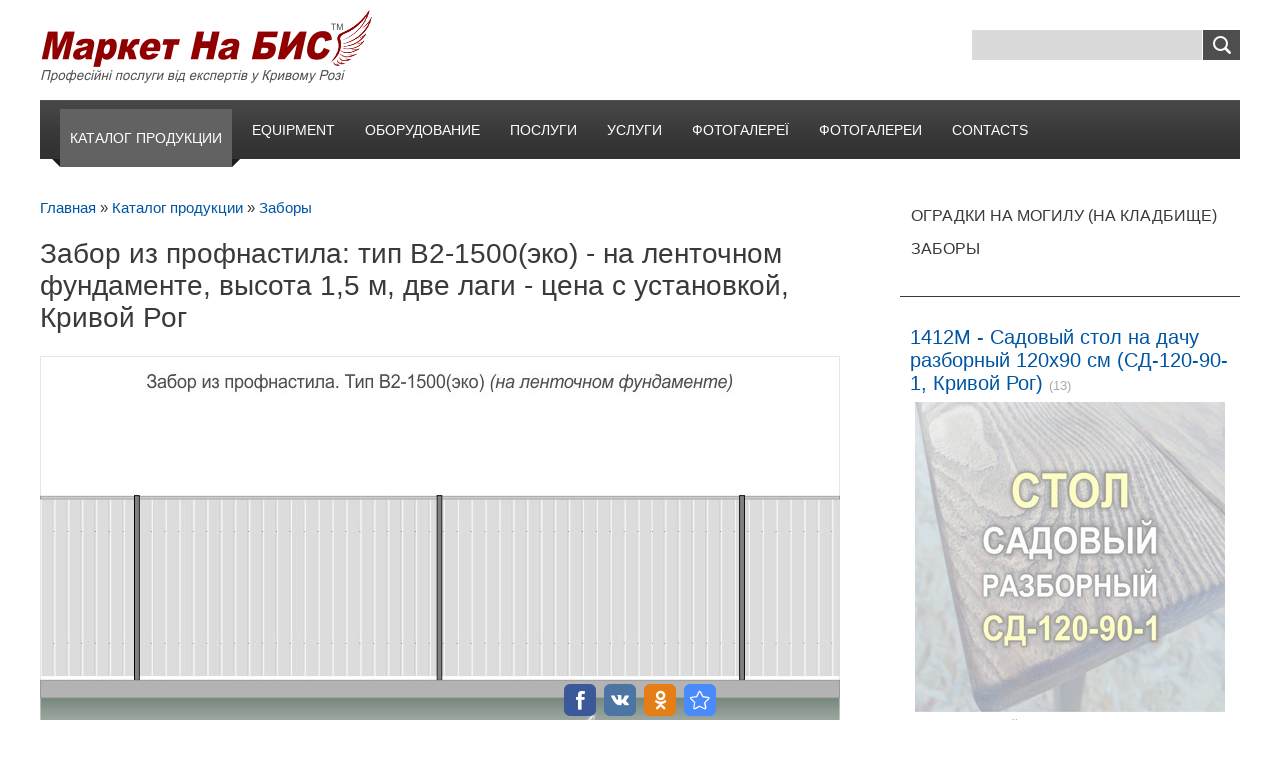

--- FILE ---
content_type: text/html; charset=UTF-8
request_url: https://nabisinfo.com/shop/400/desc/zabor-iz-profnastila-tip-v2-1500-ehko-na-lentochnom-fundamente-vysota-1-5-m-dve-lagi-cena-s-ustanovkoj-krivoj-rog
body_size: 15012
content:
<!DOCTYPE html>
<html>
<head>
<meta charset="utf-8">
<title>Забор из профнастила: тип В2-1500(эко) - на ленточном фундаменте, высота 1,5 м, две лаги - цена с установкой, Кривой Рог</title>
<meta name="viewport" content="width=device-width, initial-scale=1, maximum-scale=1" />
<meta name="description" content="Смотрите схему забора из профнастила и цену даного варианта - Тип В2-1500(эко) - на ленточном фундаменте, высота 1,5 м, две лаги. Цена указана за 1 п.м с установкой (монтажом)" />
<meta property="og:image" content="https://nabisinfo.com/_sh/4/400.jpg" />

<script type="text/javascript">
 var browser = navigator.userAgent;
 var browserRegex = /(Android|BlackBerry|IEMobile|Nokia|iP(ad|hone|od)|Opera M(obi|ini))/;
 var isMobile = false;
 if(browser.match(browserRegex)) {
 isMobile = true;
 addEventListener("load", function() { setTimeout(hideURLbar, 0); }, false);
 function hideURLbar(){
 window.scrollTo(0,1);
 }
 }
</script>
<link type="text/css" rel="stylesheet" href="/_st/my.css" />
<script type="text/javascript">
var navTitle = "Navigation"
</script>

	<link rel="stylesheet" href="/.s/src/base.min.css?v=221108" />
	<link rel="stylesheet" href="/.s/src/layer3.min.css?v=221108" />

	<script src="/.s/src/jquery-1.10.2.js"></script>
	
	<script src="/.s/src/uwnd.min.js?v=221108"></script>
	<link rel="stylesheet" href="/.s/src/ulightbox/ulightbox.min.css" />
	<script src="/.s/src/ulightbox/ulightbox.min.js"></script>
	<script src="/.s/src/shop_utils.js"></script>
	<script>
/* --- UCOZ-JS-DATA --- */
window.uCoz = {"layerType":3,"country":"US","sh_curr_def":1,"ssid":"242342570515310560375","module":"shop","sh_goods":{"400":{"imgs":["/_sh/4/400m.jpg"],"old_price":"0.00","price":"3610.00"}},"ver":1,"site":{"id":"2nabisinfo","host":"nabisinfo.at.ua","domain":"nabisinfo.com"},"uLightboxType":1,"mf":"2nabisinfo","sh_curr":{"1":{"dpos":0,"disp":" грн.","default":1,"code":"UAH","name":"Гривна","rate":1}},"language":"ru","shop_price_separator":"","sign":{"7251":"Запрошенный контент не может быть загружен. Пожалуйста, попробуйте позже.","7287":"Перейти на страницу с фотографией.","3125":"Закрыть","210178":"Замечания","5458":"Следующий","3255":"Сохранить","3238":"Опции","3129":"Доступ запрещён. Истёк период сессии.","10075":"Обязательны для выбора","5255":"Помощник","7252":"Предыдущий","7254":"Изменить размер","3300":"Ошибка","7253":"Начать слайд-шоу"},"shop_price_f":["%01.f",""]};
/* --- UCOZ-JS-CODE --- */
checkNumber_header = 'Замечания';
		checkNumber_err = 'Опции<ul>%err_msg%</ul>Обязательны для выбора';
function loginPopupForm(params = {}) { new _uWnd('LF', ' ', -250, -100, { closeonesc:1, resize:1 }, { url:'/index/40' + (params.urlParams ? '?'+params.urlParams : '') }) }
/* --- UCOZ-JS-END --- */
</script>

	<style>.UhideBlock{display:none; }</style>
	<script type="text/javascript">new Image().src = "//counter.yadro.ru/hit;noadsuweb?r"+escape(document.referrer)+(screen&&";s"+screen.width+"*"+screen.height+"*"+(screen.colorDepth||screen.pixelDepth))+";u"+escape(document.URL)+";"+Date.now();</script><link rel="stylesheet" href="/_st/shop.css" /><script src="/.s/src/shop.js"></script><style>
				@font-face {
					font-family: "FontAwesome";
					font-style: normal;
					font-weight: normal;
					src: url("/.s/src/panel-v2/fonts/fontawesome-webfont.eot?#iefix&v=4.3.0") format("embedded-opentype"), url("/.s/src/panel-v2/fonts/fontawesome-webfont.woff2?v=4.3.0") format("woff2"), url("/.s/src/panel-v2/fonts/fontawesome-webfont.woff?v=4.3.0") format("woff"), url("/.s/src/panel-v2/fonts/fontawesome-webfont.ttf?v=4.3.0") format("truetype"), url("/.s/src/panel-v2/fonts/fontawesome-webfont.svg?v=4.3.0#fontawesomeregular") format("svg");
				}
			</style>
</head>

<body>

<header>
 <div id="header">
 <div id="head-top">
 <div class="wrapper">


 <div class="clr"></div>
 </div>
 </div>
 <div class="wrapper"> 
 <!--U1AHEADER1Z--><div class="part-l"> 
 <div id="site-logo">
 <span class="site-l">
 <span class="site-n"><a href="https://nabisinfo.com/"><img class="site-img" alt="" src="/diz/logo_market_na_bis.gif"></a></span>
 </span>
 </div>
 </div>
 <div class="part-r">
 <div id="sch-box">
 <div class="search-box">
 
		<div class="searchForm">
			<form onsubmit="this.sfSbm.disabled=true" method="get" style="margin:0" action="/search/">
				<div align="center" class="schQuery">
					<input type="text" name="q" maxlength="30" size="20" class="queryField" />
				</div>
				<div align="center" class="schBtn">
					<input type="submit" class="searchSbmFl" name="sfSbm" value="Найти" />
				</div>
				<input type="hidden" name="t" value="0">
			</form>
		</div>
 </div>
 </div>

 </div>
 <div class="clr"></div>
 <div id="catmenu">
 <!-- <sblock_nmenu> --><div id="uNMenuDiv1" class="uMenuH"><ul class="uMenuRoot">
<li class="uWithSubmenu"><a class=" uMenuItemA" href="/shop" ><span>Каталог продукции</span></a><ul>
<li><a  href="/shop/ogradki-krivoy-rog-ceny" ><span>Оградки</span></a></li>
<li><a  href="/shop/zabory-krivoy-rog-ceny" ><span>Заборы</span></a></li></ul></li>
<li class="uWithSubmenu"><a  href="/dir/equipment/19" ><span>Equipment</span></a><ul>
<li><a  href="/dir/equipment/for_the_production_of_monolithic_foam_concrete/22" ><span>Monolithic foam concrete</span></a></li></ul></li>
<li class="uWithSubmenu"><a  href="/dir/oborudovanie/20" ><span>Оборудование</span></a><ul>
<li><a  href="/dir/oborudovanie/dlja_proizvodstva_monolitnogo_penobetona/21" ><span>Монолитный пенобетон</span></a></li></ul></li>
<li class="uWithSubmenu"><a  href="/" ><span>Послуги</span></a><ul>
<li class="uWithSubmenu"><a  href="/publ/dizajn_interjeru_krivij_rig/142" ><span>Дизайн інтер'єру</span></a><ul>
<li><a  href="/publ/dizajn_interjeru_krivij_rig/spalni/144" ><span>Дизайн інтер'єру спальні</span></a></li></ul></li>
<li class="uWithSubmenu"><a  href="/publ/metalovirobi_krivij_rig/140" ><span>Металовироби</span></a><ul>
<li><a  href="/publ/metalovirobi_krivij_rig/garazhni_vorota/141" ><span>Гаражні ворота</span></a></li></ul></li>
<li class="uWithSubmenu"><a  href="/publ/160" ><span>Стелі</span></a><ul>
<li><a  href="/publ/161" ><span>Натяжні стелі</span></a></li></ul></li>
<li class="uWithSubmenu"><a  href="/publ/remont_kvartir_domov_krivoy_rog/74" ><span>Ремонт квартир</span></a><ul>
<li><a  href="/publ/149" ><span>Внутрішній ремонт будинків</span></a></li>
<li><a  href="/publ/145" ><span>Ремонт квартир / будинків під ключ</span></a></li>
<li><a  href="/publ/remont_kvartir_domov_krivoy_rog/152" ><span>Дизайнерський ремонт</span></a></li>
<li><a  href="/publ/remont_kvartir_domov_krivoy_rog/150" ><span>Ремонт 2-кімнатних квартир</span></a></li>
<li><a  href="/publ/remont_kvartir_domov_krivoy_rog/1_kimnatnikh_odnokimnatnikh/139" ><span>Ремонт 1-кімнатних квартир</span></a></li>
<li><a  href="/publ/147" ><span>Ремонт квартир-студій</span></a></li>
<li><a  href="/publ/148" ><span>Перепланування квартир / будинків</span></a></li>
<li><a  href="/publ/remont_kvartir_domov_krivoy_rog/chastkovij/163" ><span>Частковий ремонт</span></a></li>
<li><a  href="/publ/remont_kvartir_domov_krivoy_rog/zali/162" ><span>Ремонт зали</span></a></li>
<li><a  href="/publ/remont_kvartir_domov_krivoy_rog/peredpokojiv_i_koridoriv/165" ><span>Ремонт передпокоїв і коридорів</span></a></li></ul></li></ul></li>
<li class="uWithSubmenu"><a  href="/publ/" ><span>Услуги</span></a><ul>
<li><a  href="/publ/30" ><span>Авто- услуги</span></a></li>
<li class="uWithSubmenu"><a  href="/publ/dizajn_intererov_krivoj_rog/134" ><span>Дизайн интерьеров</span></a><ul>
<li><a  href="/publ/dizajn_intererov_krivoj_rog/spalni/143" ><span>Дизайн интерьера спальни</span></a></li>
<li><a  href="/publ/dizajn_intererov_krivoj_rog/detskikh_komnat_spalen/167" ><span>Дизайн интерьера детских</span></a></li></ul></li>
<li class="uWithSubmenu"><a  href="/publ/74" ><span>Ремонт квартир</span></a><ul>
<li><a  href="/vnutrenniy_remont_chastnyh_domov_krivoy_rog" ><span>Внутренний ремонт частных домов</span></a></li>
<li><a  href="/remont_kvartir_pod_klyuch_krivoy_rog" ><span>Ремонт квартир под ключ</span></a></li>
<li><a  href="/publ/115" ><span>Частичный ремонт квартир и домов</span></a></li>
<li><a  href="/publ/remont_kvartir_domov_krivoy_rog/novykh_v_novostrojakh/168" ><span>Ремонт новых квартир в новостроях</span></a></li>
<li><a  href="/publ/remont_kvartir_domov_krivoy_rog/151" ><span>Дизайнерский ремонт</span></a></li>
<li><a  href="/publ/remont_kvartir_domov_krivoy_rog/bjudzhetnyj/166" ><span>Бюджетный ремонт</span></a></li>
<li><a  href="/publ/remont_kvartir_domov_krivoy_rog/3_komnatnykh/132" ><span>Ремонт 3-комнатных квартир</span></a></li>
<li><a  href="/publ/remont_kvartir_domov_krivoy_rog/2_komnatnykh/131" ><span>Ремонт 2-комнатных квартир</span></a></li>
<li><a  href="/publ/remont_kvartir_domov_krivoy_rog/1_komnatnykh/138" ><span>Ремонт 1-комнатных квартир</span></a></li>
<li><a  href="/publ/146" ><span>Ремонт квартир-студий</span></a></li>
<li><a  href="/publ/94" ><span>Перепланировка квартир, домов, офисов</span></a></li>
<li><a  href="/publ/remont_kvartir_domov_krivoy_rog/zala_gostinoj/127" ><span>Ремонт зала / гостиной</span></a></li>
<li><a  href="/publ/remont_kvartir_domov_krivoy_rog/spalen_dizajnerskij_i_nedorogoj/125" ><span>Ремонт спален</span></a></li>
<li><a  href="/publ/remont_kvartir_domov_krivoy_rog/detskikh_komnat_spalen/129" ><span>Ремонт детских</span></a></li>
<li><a  href="/publ/101" ><span>Ремонт ванной и туалета</span></a></li>
<li><a  href="/publ/remont_kvartir_domov_krivoy_rog/kukhni/137" ><span>Ремонт кухни</span></a></li>
<li><a  href="/publ/remont_kvartir_domov_krivoy_rog/kukhni_studii/136" ><span>Ремонт кухни-студии</span></a></li>
<li><a  href="/publ/remont_kvartir_domov_krivoy_rog/prikhozhikh_i_koridorov/164" ><span>Ремонт прихожих и коридоров</span></a></li>
<li><a  href="/publ/113" ><span>Ремонт стен</span></a></li>
<li><a  href="/publ/114" ><span>Ремонт полов</span></a></li>
<li><a  href="/publ/106" ><span>Перегородки, зонирование</span></a></li>
<li><a  href="/publ/97" ><span>Арки, проемы</span></a></li>
<li><a  href="/publ/remont_kvartir_domov_krivoy_rog/ukladka_kafelnoj_plitki_kafelja/126" ><span>Укладка кафельной плитки</span></a></li>
<li><a  href="/publ/remont_kvartir_domov_krivoy_rog/almaznaja_rezka_i_sverlenie_otverstij/130" ><span>Алмазная резка и сверление</span></a></li></ul></li>
<li class="uWithSubmenu"><a  href="/index/potolki_remont_potolkov_v_krivom_roge/0-121" ><span>Потолки</span></a><ul>
<li><a  href="/publ/111" ><span>Потолки из гипсокартона</span></a></li>
<li><a  href="/publ/75" ><span>Потолки натяжные</span></a></li></ul></li>
<li class="uWithSubmenu"><a  href="/publ/108" ><span>Двери</span></a><ul>
<li><a  href="/publ/109" ><span>Входные двери</span></a></li></ul></li>
<li class="uWithSubmenu"><a  href="/index/okna_i_balkony_krivoj_rog/0-105" ><span>Окна и Балконы</span></a><ul>
<li class="uWithSubmenu"><a  href="/publ/34" ><span>Окна</span></a><ul>
<li><a  href="/publ/86" ><span>Деревянные окна</span></a></li>
<li><a  href="/publ/33" ><span>Пластиковые окна</span></a></li>
<li><a  href="/publ/35" ><span>Металлопластиковые окна</span></a></li>
<li><a  href="/publ/43" ><span>Окна BROKELMAN</span></a></li>
<li><a  href="/publ/51" ><span>Окна VEKA</span></a></li>
<li><a  href="/publ/42" ><span>Окна WDS</span></a></li>
<li><a  href="/publ/53" ><span>Окна VIKNAR'OFF</span></a></li>
<li><a  href="/publ/52" ><span>Окна Vikra</span></a></li>
<li><a  href="/publ/66" ><span>Окна Wintech</span></a></li>
<li><a  href="/publ/100" ><span>Окна KBE</span></a></li>
<li><a  href="/publ/54" ><span>Окна Koning</span></a></li>
<li><a  href="/publ/99" ><span>Окна OSNOVA</span></a></li>
<li><a  href="/publ/47" ><span>Окна REHAU</span></a></li>
<li><a  href="/publ/98" ><span>Окна Steko</span></a></li></ul></li>
<li class="uWithSubmenu"><a  href="/publ/37" ><span>Балконы и лоджии</span></a><ul>
<li><a  href="/publ/36" ><span>Лоджии</span></a></li>
<li><a  href="/publ/38" ><span>Ремонт балконов</span></a></li></ul></li></ul></li>
<li><a  href="/zhaluzi_rollety_krivoy_rog" ><span>Жалюзи / Роллеты</span></a></li>
<li class="uWithSubmenu"><a  href="/publ/55" ><span>Подоконники</span></a><ul>
<li><a  href="/publ/56" ><span>Подоконники ПВХ (пластиковые)</span></a></li></ul></li>
<li class="uWithSubmenu"><a  href="/publ/89" ><span>Металлоизделия</span></a><ul>
<li><a  href="/publ/metalloizdelija_krivoj_rog/arki_metallicheskie_dekorativnye/172" ><span>Арки из металла</span></a></li>
<li><a  href="/publ/metalloizdelija_krivoj_rog/volery_dlja_sobak_budki/174" ><span>Вольеры для собак, будки</span></a></li>
<li><a  href="/publ/metalloizdelija_krivoj_rog/vezdnye_vorota/169" ><span>Въездные ворота</span></a></li>
<li><a  href="/publ/metalloizdelija_krivoj_rog/garazhnye_vorota/133" ><span>Гаражные ворота</span></a></li>
<li><a  href="/publ/dveri_krivoj_rog/vkhodnye/109" ><span>Двери входные</span></a></li>
<li><a  href="/publ/metalloizdelija_krivoj_rog/detskie_ploshhadki_gorki_kacheli/173" ><span>Детские площадки / городки</span></a></li>
<li><a  href="/publ/metalloizdelija_krivoj_rog/zabory_ograzhdenija/177" ><span>Заборы и ограждения</span></a></li>
<li><a  href="/publ/metalloizdelija_krivoj_rog/kalitki/175" ><span>Калитки</span></a></li>
<li><a  href="/publ/metalloizdelija_krivoj_rog/kletki_i_volery_dlja_selskokhozjajstvennykh_zhivotnykh/182" ><span>Клетки и вольеры (для с/х)</span></a></li>
<li><a  href="/publ/90" ><span>Кованые ворота, калитки</span></a></li>
<li><a  href="/publ/metalloizdelija_krivoj_rog/kozyrki_i_navesy/176" ><span>Козырьки и навесы</span></a></li>
<li><a  href="/publ/metalloizdelija_krivoj_rog/kresty_metallicheskie_dlya_mogil_na_kladbische/188" ><span>Кресты металлические</span></a></li>
<li><a  href="/publ/metalloizdelija_krivoj_rog/lavki_lavochki_i_skamejki/171" ><span>Лавки / скамейки</span></a></li>
<li><a  href="/publ/metalloizdelija_krivoj_rog/lestnicy_i_perila/178" ><span>Лестницы / перила</span></a></li>
<li><a  href="/publ/metalloizdelija_krivoj_rog/mangaly_pechi_kotly/179" ><span>Мангалы, печи, котлы</span></a></li>
<li><a  href="/publ/metalloizdelija_krivoj_rog/polki_stellazhi_ehtazherki/183" ><span>Мебель из металла и дерева</span></a></li>
<li><a  href="/publ/metalloizdelija_krivoj_rog/ogrady_ogradki/128" ><span>Ограды / оградки</span></a></li>
<li><a  href="/publ/metalloizdelija_krivoj_rog/restavracija_pokraska_vosstanovlenie_rasshirenie_ogradok_dlja_mogil_na_kladbishhe/185" ><span>Реставрация оградок</span></a></li>
<li><a  href="/publ/metalloizdelija_krivoj_rog/pavilony_i_kioski_torgovye_khozjajstvennye/180" ><span>Павильоны и киоски</span></a></li>
<li><a  href="/publ/metalloizdelija_krivoj_rog/reshetki_metallicheskie/170" ><span>Решетки</span></a></li>
<li><a  href="/publ/metalloizdelija_krivoj_rog/staniny_ramy_podstavki_prisposoblenija_oborudovanie/181" ><span>Станины, приспособления</span></a></li></ul></li>
<li class="uWithSubmenu"><a  href="/publ/31" ><span>Кровля</span></a><ul>
<li><a  href="/publ/krovlja_krivoj_rog/kryshi/118" ><span>Кровля крыш</span></a></li>
<li><a  href="/publ/krovlja_krivoj_rog/kryshi_cherepicej/120" ><span>Кровля черепицей</span></a></li>
<li><a  href="/publ/krovlja_krivoj_rog/iz_profnastila/121" ><span>Кровля профнастилом</span></a></li>
<li><a  href="/publ/105" ><span>Кровля металлочерепицей</span></a></li>
<li><a  href="/publ/krovlja_krivoj_rog/mjagkaja_bitumnoj_cherepicej/117" ><span>Мягкая кровля битумной черепицей</span></a></li>
<li><a  href="/publ/krovlja_krivoj_rog/mjagkaja_rulonnaja_naplavljaemaja/119" ><span>Мягкая рулонная кровля</span></a></li></ul></li>
<li class="uWithSubmenu"><a  href="/publ/44" ><span>Отопление</span></a><ul>
<li><a  href="/publ/45" ><span>Теплый пол электрический</span></a></li></ul></li>
<li class="uWithSubmenu"><a  href="/publ/stroitelstvo_stroitelnye_uslugi_krivoj_rog/123" ><span>Строительство</span></a><ul>
<li><a  href="/publ/stroitelstvo_stroitelnye_uslugi_krivoj_rog/monolitnoe_novoe_kapitalnoe_stroitelno_montazhnye_raboty/124" ><span>Монолитное строительство</span></a></li></ul></li>
<li class="uWithSubmenu"><a  href="/publ/87" ><span>Стройматериалы</span></a><ul>
<li><a  href="/publ/88" ><span>Вагонка</span></a></li>
<li><a  href="/publ/102" ><span>Песок</span></a></li>
<li><a  href="/publ/103" ><span>Полифасад</span></a></li></ul></li>
<li class="uWithSubmenu"><a  href="/publ/57" ><span>Утепление</span></a><ul>
<li><a  href="/publ/61" ><span>Утепление квартир</span></a></li>
<li><a  href="/publ/uteplenie_krivoj_rog/steny/58" ><span>Наружное утепление стен и фасадов</span></a></li>
<li><a  href="/publ/76" ><span>Утепление ватой / минватой</span></a></li>
<li><a  href="/publ/62" ><span>Утепление пенопластом</span></a></li>
<li><a  href="/publ/96" ><span>Утепление фасадными плитами</span></a></li>
<li><a  href="/publ/60" ><span>Утепление дома</span></a></li>
<li><a  href="/publ/82" ><span>Утепление крыши</span></a></li>
<li><a  href="/publ/uteplenie_krivoj_rog/mezhehtazhnykh_perekrytij/122" ><span>Утепление перекрытий</span></a></li>
<li><a  href="/publ/79" ><span>Утепление монолитным пенобетоном</span></a></li>
<li><a  href="/publ/63" ><span>Утепление пенополиуретаном (ППУ)</span></a></li>
<li><a  href="/publ/78" ><span>Утепление пола</span></a></li>
<li><a  href="/publ/80" ><span>Утепление потолков</span></a></li>
<li><a  href="/publ/59" ><span>Утепление фасадов</span></a></li>
<li><a  href="/publ/81" ><span>Утепление чердаков</span></a></li>
<li><a  href="/publ/77" ><span>Утеплитель ФОМРОК: утепление домов</span></a></li></ul></li>
<li><a  href="/publ/ukhod_za_mogilami_i_pamjatnikami_uborka_mojka_podsypka_blagoustrojstvo_zamena_cvetov_venkov/186" ><span>Уборка могил</span></a></li>
<li><a  href="/publ/remont_restavracija_pamjatnikov_krestov_stolikov_i_lavochek_na_kladbishhakh/187" ><span>Ремонт памятников</span></a></li></ul></li>
<li class="uWithSubmenu"><a  href="/photo/" ><span>Фотогалереї</span></a><ul>
<li class="uWithSubmenu"><a  href="/photo/dizajn_interjeriv_vizualizacija_krivij_rig/83" ><span>Дизайн</span></a><ul>
<li><a  href="/photo/dizajn_interjeriv_vizualizacija_krivij_rig/spalni/85" ><span>Дизайн інтер'єру спальні</span></a></li></ul></li>
<li class="uWithSubmenu"><a  href="/photo/metalovirobi_krivij_rig/80" ><span>Металовироби</span></a><ul>
<li><a  href="/photo/metalovirobi_krivij_rig/garazhni_vorota/81" ><span>Гаражні ворота</span></a></li></ul></li>
<li class="uWithSubmenu"><a  href="/photo/102" ><span>Стелі</span></a><ul>
<li><a  href="/photo/natjazhni_steli_v_kukhni/104" ><span>Стелі в кухні</span></a></li>
<li><a  href="/photo/103" ><span>Стелі у ванних</span></a></li>
<li><a  href="/photo/105" ><span>Білі стелі</span></a></li>
<li><a  href="/photo/bezhevi_natjazhni_steli/106" ><span>Бежеві стелі</span></a></li>
<li><a  href="/photo/sini_golubi_blakitni_natjazhni_steli/110" ><span>Сині, блакитні стелі</span></a></li>
<li><a  href="/photo/gljancevi_natjazhni_steli/109" ><span>Глянцеві стелі</span></a></li>
<li><a  href="/photo/matovi_natjazhni_steli_krivij_rig/112" ><span>Матові стелі</span></a></li>
<li><a  href="/photo/dvorivnevi_dvokhjarusni_natjazhni_steli/108" ><span>Дворівневі стелі</span></a></li>
<li><a  href="/photo/kombinovani_steli_natjazhni_ta_gipsokarton/107" ><span>Комбіновані стелі</span></a></li>
<li><a  href="/photo/bagatorivnevi_natjazhni_steli/111" ><span>Багаторівневі стелі</span></a></li></ul></li>
<li class="uWithSubmenu"><a  href="/photo/remont_kvartir_krivoj_rog/1" ><span>Ремонт квартир</span></a><ul>
<li><a  href="/photo/remont_domov_krivoj_rog/89" ><span>Внутрішній ремонт будинків</span></a></li>
<li><a  href="/photo/remont_kvartir_krivoj_rog/92" ><span>Дизайнерські ремонти</span></a></li>
<li><a  href="/photo/remont_kvartir_krivoj_rog/90" ><span>Ремонт 2-кімнатних</span></a></li>
<li><a  href="/photo/79" ><span>Ремонт 1-кімнатних</span></a></li>
<li><a  href="/photo/87" ><span>Ремонт квартир-студій</span></a></li>
<li><a  href="/photo/88" ><span>Ремонт з переплануванням</span></a></li>
<li><a  href="/photo/remont_kvartir_krivoj_rog/zali/113" ><span>Ремонт зали</span></a></li>
<li><a  href="/photo/remont_kvartir_krivoj_rog/koridoru/114" ><span>Ремонт коридору</span></a></li></ul></li>
<li class="uWithSubmenu"><a  href="/photo/93" ><span>Утеплення</span></a><ul>
<li><a  href="/photo/94" ><span>Утеплення квартир</span></a></li>
<li><a  href="/photo/96" ><span>Зовнішнє утеплення стін і фасадів</span></a></li>
<li><a  href="/photo/98" ><span>Утеплення ватою / мінватою</span></a></li>
<li><a  href="/photo/99" ><span>Утеплення пінопластом</span></a></li>
<li><a  href="/photo/100" ><span>Утеплення поліфасадом</span></a></li>
<li><a  href="/photo/101" ><span>Утеплення стін приватних будинків</span></a></li></ul></li></ul></li>
<li class="uWithSubmenu"><a  href="/photo" ><span>Фотогалереи</span></a><ul>
<li class="uWithSubmenu"><a  href="/photo/dizajn_intererov_vizualizacija_krivoj_rog/82" ><span>Дизайн</span></a><ul>
<li><a  href="/photo/dizajn_intererov_vizualizacija_krivoj_rog/spalni/84" ><span>Дизайн интерьера спальни</span></a></li>
<li><a  href="/photo/dizajn_intererov_vizualizacija_krivoj_rog/detskikh_komnat_spalen/116" ><span>Дизайн интерьера детских</span></a></li></ul></li>
<li><a  href="/photo/remont_domov_krivoj_rog/57" ><span>Ремонт домов</span></a></li>
<li class="uWithSubmenu"><a  href="/photo/1" ><span>Ремонт квартир</span></a><ul>
<li><a  href="/photo/remont_kvartir_krivoj_rog/novostroek_novykh_v_novostrojakh/117" ><span>Ремонт новостроек</span></a></li>
<li><a  href="/photo/remont_kvartir_krivoj_rog/91" ><span>Дизайнерские ремонты</span></a></li>
<li><a  href="/photo/remont_kvartir_krivoj_rog/bjudzhetnye/115" ><span>Бюджетные ремонты</span></a></li>
<li><a  href="/photo/remont_kvartir_krivoj_rog/trekhkomnatnykh/41" ><span>Ремонт трёхкомнатной</span></a></li>
<li><a  href="/photo/remont_kvartir_krivoj_rog/dvukhkomnatnykh/38" ><span>Ремонт двухкомнатной</span></a></li>
<li><a  href="/photo/remont_kvartir_krivoj_rog/odnokomnatnykh/37" ><span>Ремонт однокомнатной</span></a></li>
<li><a  href="/photo/remont_kvartir_krivoj_rog/kvartir_studij/39" ><span>Ремонт квартиры студии</span></a></li>
<li><a  href="/photo/remont_kvartir_krivoj_rog/pereplanirovka/76" ><span>Ремонт с перепланировкой</span></a></li>
<li><a  href="/photo/remont_kvartir_krivoj_rog/zala_gostinoj/32" ><span>Ремонт зала / гостиной</span></a></li>
<li><a  href="/photo/remont_kvartir_krivoj_rog/spalni/40" ><span>Ремонт спальни</span></a></li>
<li><a  href="/remont_detskoy_spalni_krivoy_rog" ><span>Ремонт детской</span></a></li>
<li><a  href="/photo/remont_kvartir_krivoj_rog/kukhni/3" ><span>Ремонт кухни</span></a></li>
<li><a  href="/photo/remont_kvartir_krivoj_rog/kukhni_studii/36" ><span>Ремонт кухни-студии</span></a></li>
<li><a  href="/photo/remont_kvartir_krivoj_rog/vannykh_komnat/31" ><span>Ремонт ванной комнаты</span></a></li>
<li><a  href="/photo/remont_kvartir_krivoj_rog/koridor_prikhozhaja/33" ><span>Ремонт коридора / прихожей</span></a></li></ul></li>
<li><a  href="/remont_ofisov_kafe_magazinov_foto_krivoy_rog" ><span>Ремонт офисов</span></a></li>
<li><a  href="/photo/43" ><span>Обои</span></a></li>
<li><a  href="/photo/45" ><span>Арки, перегородки</span></a></li>
<li><a  href="/photo/54" ><span>Двери</span></a></li>
<li><a  href="/photo/49" ><span>Потолки - ремонт</span></a></li>
<li><a  href="/photo/2" ><span>Потолки натяжные</span></a></li>
<li><a  href="/photo/okna_balkony_lodzhii_krivoj_rog/70" ><span>Окна / балконы / лоджии</span></a></li>
<li><a  href="/zhaljuzi_rolety_foto_krivoy_rog" ><span>Жалюзи / ролеты</span></a></li>
<li><a  href="/photo/krovlja_krysh_krivoj_rog/63" ><span>Кровля крыш</span></a></li>
<li class="uWithSubmenu"><a  href="/photo/metalloizdelija_krivoj_rog/74" ><span>Металлоизделия</span></a><ul>
<li><a  href="/photo/metalloizdelija_krivoj_rog/arki_metallicheskie_dekorativnye/121" ><span>Арки из металла</span></a></li>
<li><a  href="/photo/metalloizdelija_krivoj_rog/volery_dlja_sobak_budki/123" ><span>Вольеры для собак, будки</span></a></li>
<li><a  href="/photo/metalloizdelija_krivoj_rog/vezdnye_vorota_iz_profnastila/118" ><span>Въездные ворота (из профнастила)</span></a></li>
<li><a  href="/photo/metalloizdelija_krivoj_rog/garazhnye_vorota/78" ><span>Гаражные ворота</span></a></li>
<li><a  href="/photo/dveri_krivoj_rog/vkhodnye/55" ><span>Двери входные</span></a></li>
<li><a  href="/photo/metalloizdelija_krivoj_rog/detskie_ploshhadki_gorki_kacheli/122" ><span>Детские площадки / городки</span></a></li>
<li><a  href="/photo/metalloizdelija_krivoj_rog/zabory_ograzhdenija/126" ><span>Заборы и ограждения</span></a></li>
<li><a  href="/photo/metalloizdelija_krivoj_rog/kalitki/124" ><span>Калитки</span></a></li>
<li><a  href="/photo/metalloizdelija_krivoj_rog/kletki_i_volery_dlja_selskokhozjajstvennykh_zhivotnykh/131" ><span>Клетки и вольеры (для с/х)</span></a></li>
<li><a  href="/photo/metalloizdelija_krivoj_rog/kozyrki_i_navesy/125" ><span>Козырьки и навесы</span></a></li>
<li><a  href="/photo/metalloizdelija_krivoj_rog/kresty_metallicheskie_dlya_mogil_na_kladbische/136" ><span>Кресты металлические</span></a></li>
<li><a  href="/photo/metalloizdelija_krivoj_rog/lestnicy_i_perila/127" ><span>Лестницы / перила</span></a></li>
<li><a  href="/photo/metalloizdelija_krivoj_rog/mangaly_pechi_kotly/128" ><span>Мангалы, печи, котлы</span></a></li>
<li><a  href="/photo/metalloizdelija_krivoj_rog/polki_stellazhi_ehtazherki/132" ><span>Мебель из металла и дерева</span></a></li>
<li><a  href="/photo/metalloizdelija_krivoj_rog/katalog_ograd_na_kladbishhe_obrazcy_varianty/75" ><span>Оградки на кладбище</span></a></li>
<li><a  href="/photo/metalloizdelija_krivoj_rog/restavracija_pokraska_vosstanovlenie_rasshirenie_ogradok_dlja_mogil_na_kladbishhe/133" ><span>Реставрация оградок</span></a></li>
<li><a  href="/photo/metalloizdelija_krivoj_rog/pavilony_i_kioski_torgovye_khozjajstvennye/129" ><span>Павильоны и киоски</span></a></li>
<li><a  href="/photo/metalloizdelija_krivoj_rog/reshetki_na_okna/119" ><span>Решетки на окна</span></a></li>
<li><a  href="/photo/metalloizdelija_krivoj_rog/skamejki_i_lavki_lavochki/120" ><span>Скамейки и лавки</span></a></li>
<li><a  href="/photo/metalloizdelija_krivoj_rog/staniny_ramy_podstavki_prisposoblenija_oborudovanie/130" ><span>Станины и приспособления</span></a></li></ul></li>
<li class="uWithSubmenu"><a  href="/photo/26" ><span>Утепление</span></a><ul>
<li><a  href="/photo/95" ><span>Утепление квартир</span></a></li>
<li><a  href="/photo/uteplenie_krivoj_rog/97" ><span>Наружное утепление стен и фасадов</span></a></li>
<li><a  href="/photo/uteplenie_krivoj_rog/sten_mineralnoj_vatoj_minvatoj/30" ><span>Утепление ватой</span></a></li>
<li><a  href="/photo/uteplenie_krivoj_rog/sten_fasada_penoplastom/27" ><span>Утепление пенопластом</span></a></li>
<li><a  href="/photo/uteplenie_krivoj_rog/polifasadom/29" ><span>Утепление полифасадом</span></a></li>
<li><a  href="/photo/uteplenie_krivoj_rog/fasadov_chastnykh_domov/28" ><span>Утепление стен частных домов</span></a></li></ul></li>
<li><a  href="/photo/ukhod_za_mogilami_i_pamjatnikami_uborka_mojka_blagoustrojstvo_zamena_cvetov_udalenie_kustarnikov/134" ><span>Уборка могил</span></a></li>
<li><a  href="/photo/krivoy_rog_remont_restavracija_pamjatnikov_krestov_stolikov_i_lavochek_na_kladbishhakh/135" ><span>Ремонт памятников</span></a></li></ul></li>
<li><a  href="/index/kontakty_market_na_bis_krivoj_rog/0-119" ><span>Contacts</span></a></li></ul></div><!-- </sblock_nmenu> --> 
 <span class="nav-rib rib-l"></span>
 <span class="nav-rib rib-r"></span>
 <div class="clr"></div>
 </div><!--/U1AHEADER1Z-->
 <div class="clr"></div>
 </div>
 </div>
</header>
<div id="casing">
 <div class="wrapper">
 
 <!-- <middle> -->
 <div class="part-l">
 <div id="content">
 <div class="part-i">
 <section>
 <!-- <body> -->
<table border="0" cellpadding="0" cellspacing="0" width="100%"><tr>
 <td><span itemscope itemtype="https://schema.org/BreadcrumbList"><span itemscope itemprop="itemListElement" itemtype="https://schema.org/ListItem">
					<a itemprop="item" href="https://nabisinfo.com/">
						<span itemprop="name">Главная</span>
					</a>
					<meta itemprop="position" content="1">
				</span> &raquo; <span itemscope itemprop="itemListElement" itemtype="https://schema.org/ListItem">
						<a itemprop="item" href="/shop">
							<span itemprop="name">Каталог продукции</span>
						</a>
						<meta itemprop="position" content="2">
					</span> &raquo; <span itemscope itemprop="itemListElement" itemtype="https://schema.org/ListItem">
						<a itemprop="item" class="current" href="https://nabisinfo.com/shop/zabory-krivoy-rog-ceny">
							<span itemprop="name">Заборы</span>
						</a>
						<meta itemprop="position" content="3">
					</span></span></td>
 
</tr></table>
</br>
<h1>Забор из профнастила: тип В2-1500(эко) - на ленточном фундаменте, высота 1,5 м, две лаги - цена с установкой, Кривой Рог</h1>
</br>

 <img alt="" src="/_sh/4/400.jpg">
 
<table border="0" cellpadding="0" cellspacing="0" width="100%">
<tr valign="top"><td>

<table border="0" cellpadding="0" cellspacing="0" width="100%">
<tr valign="top">
 <td align="center"><b class="shop-itempage-price"><span style="font-weight: normal; font-size: 24pt;"><span class="id-good-400-price">3610 грн.</span></span></b> </td>
</tr>
</table>

<table border="0" cellpadding="0" cellspacing="0" width="100%">
<tr valign="top">
 <td align="center"><ul class="shop-options" id="id-400-options">
 <li><span class="val">за 1 м/п</span></li>
 
 </br> 
 <li><span class="opt"><!--<s4749>-->(Арт<!--</s>-->:</span> <span class="val art">В2-1500(эко)</span>)</li>
 
 
 
 
 
 </ul></td>

</tr>
</table>

</td></tr>
</table>
</br>


<script type="application/ld+json">
{ "@context": "https://schema.org",
 "@type": "Product",
 
 "image": "https://nabisinfo.com/_sh/4/400.jpg",
 "name": "Забор из профнастила: тип В2-1500(эко) - на ленточном фундаменте, высота 1,5 м, две лаги - цена с установкой, Кривой Рог",
 "description": "При расчете цены за 1 м/п забора учитывается применение необходимых материалов для обеспечения достаточной прочности конструкции забора и достойного эстетичного вида. Армированный ленточный фундамент. Профнастил - С-10 с толщиной металла 0,45 мм. Гаран...",
 
 "sku": "В2-1500(эко)",
 "offers": {
 "@type": "Offer",
 "availability": "https://schema.org/OutOfStock",
 "price": "3610",
 "priceCurrency": "UAH",
 "url": "https://nabisinfo.com/shop/400/desc/zabor-iz-profnastila-tip-v2-1500-ehko-na-lentochnom-fundamente-vysota-1-5-m-dve-lagi-cena-s-ustanovkoj-krivoj-rog"
 }
}
</script>

<div class="shop-info">


 <div style="text-align: center;"><img alt="" class="" src="/metall/zabory/v2/tip_v2-1500-ehko.jpg" /><br />
&nbsp;<br />
&nbsp;</div>

<div style="text-align: justify;"><span style="font-size:22px;">При расчете цены за 1 м/п </span>забора учитывается применение необходимых материалов для обеспечения достаточной прочности конструкции забора и достойного эстетичного вида. Армированный ленточный фундамент. Профнастил - С-10 с толщиной металла 0,45 мм. Гарантия - 2 года.<br />
&nbsp;<br />
<span style="font-size:22px;">Описание особенностей </span>этого типа забора:<br />
1) Профнастил по верхнему краю имеет защитно-декоративную П-образную планку, что предотвращает загибы профнастила при механическом воздействии на него сверху, а также предотвращает порезы об острые края.<br />
2) Из-за того, что нижняя лага проходит не по самому нижнему краю профнастила, то появляется уязвимое место в заборе из-за возможности прогнуть профнастил в нижней части забора.<br />
3) Монтаж профлиста производится посекционно, столбики выводятся на внешнюю сторону забора, разделяя его на секции.<br />
&nbsp;<br />
<span style="font-size:22px;">Удешевление забора </span>данного типа В2-1500(эко) возможно за счет применения для столбиков профильной трубы меньшего сечения (40х20 мм вместо 40х40 или 50х30 мм), а также за счет использования более тонкого профнастила и отсутствия защитно-декоративной П-образной планки. Но тогда мы не сможем дать гарантию на забор данного типа из менее прочных материалов.<br />
<br />
<span style="font-size:22px;">Удорожание забора </span>данного типа В2-1500(эко) возможно за счет использования двустороннего профнастила (когда нет изнаночной стороны, и обе стороны профнастила - лицевые), добавления защитно-декоративной П-образной планки на низ профнастила, а также за счет увеличения высоты фундамента и его отделки.

<div style="text-align: center;">&nbsp;<br />
&nbsp;</div>

<div style="text-align: center;"><span style="font-size:28px;">Обратите внимание</span><br />
на особенности применяемого профнастила для заборов:<br />
<br />
<img alt="" src="/metall/zabory/ps-10.jpg" /><br />
<img alt="" src="/metall/zabory/ps-20.jpg" /><br />
<img alt="" src="/metall/zabory/pk-20.jpg" /><br />
&nbsp;</div>
<br />
&nbsp;&nbsp;&nbsp;&nbsp;<br />
&nbsp;&nbsp;&nbsp;&nbsp;</div>

<div style="text-align: center;"><span style="font-size:28px;">Смотрите некоторые примеры</span><br />
заборов из профнастила данного типа с разными вариациями исполнения<br />
&nbsp;<br />
&nbsp;&nbsp;</div>

<div style="text-align: justify;">► Здесь такие особенности: отсутствие защитно-декоративной планки сверху:</div>

<div style="text-align: center;">&nbsp;<br />
<img alt="" src="/metall/zabory/V2/v2-101.jpg" /><br />
&nbsp;&nbsp;<br />
&nbsp;</div>

<div style="text-align: justify;">► Здесь всё по стандарту:</div>

<div style="text-align: center;">&nbsp;<br />
<img alt="" src="/metall/zabory/V2/v2-102.jpg" /><br />
&nbsp;<br />
&nbsp;</div>

<div style="text-align: justify;">► Особенности: на фундамент положены отливы, использовался профнастил С18 (0,4 мм):</div>

<div style="text-align: center;">&nbsp;<br />
<img alt="" src="/metall/zabory/V2/v2-103.jpg" /><br />
&nbsp;<br />
&nbsp;</div>

<div style="text-align: justify;">► Особенности: фундамент выше на 15-20 см, профнастил ПС-20, столбики более толстые:</div>

<div style="text-align: center;">&nbsp;<br />
<img alt="" src="/metall/zabory/V2/v2-104.jpg" /><br />
&nbsp;</div>

<div style="text-align: justify;">&nbsp;<br />
&nbsp;</div>

<div style="text-align: justify;"><span style="font-size:22px;">Обращайтесь </span>к нам в Кривом Роге в любой день с 8-00 до 20-00, задавайте вопросы, уточняйте информацию:</div>

<div style="text-align: center;">&nbsp;<br />
<span style="font-size:36px;"><a href="tel:+380986153302">(098) 615-33-02</a></span><br />
&nbsp;&nbsp;<br />
<span style="font-size:36px;"><a href="tel:+380960252819">(096) 025-28-19</a></span><br />
<span style="font-size:8px;">&nbsp;&nbsp; </span></div>

<div style="text-align: center;">&nbsp;&nbsp;</div>

<div style="text-align: justify;">Если Вам удобнее общаться письменно - воспользуйтесь наиболее удобным для Вас мессенджером для переписки с нами:</div>

<div style="text-align: center;"><a href="whatsapp://send?phone=380674554556" title="Whatsapp"><img alt="Whatsapp" src="/diz/whats.png" style="width: 60px; height: 60px; margin: 10px;" /></a><a href="viber://chat?number=380674554556" title="Viber"><img alt="Viber" src="/diz/vbr.png" style="width: 60px; height: 60px; margin: 10px;" /></a><a href="https://telegram.me/market_na_bis" title="Telegram"><img alt="Telegram" src="/diz/tlgr.png" style="width: 60px; height: 60px; margin: 10px;" /></a><a href="https://www.messenger.com/t/100014016788436" title="Messenger"><img alt="Messenger" src="/diz/messeng.png" style="width: 60px; height: 60px; margin: 10px;" /></a><a href="https://www.instagram.com/nabisofis" title="Instagram"><img alt="Instagram" src="/diz/insta.png" style="width: 60px; height: 60px; margin: 10px;" /></a><br />
&nbsp;<br />
&nbsp;</div>

<div style="text-align: center;">&nbsp;<br />
&nbsp;<br />
<span style="font-size:28px;">Смотрите краткие видео-презентации</span><br />
заборов из профнастила данного типа/вида с индивидуальными интерпретациями в каждом отдельном случае:<br />
&nbsp;<br />
&nbsp;<br />
<iframe allow="accelerometer; autoplay; encrypted-media; gyroscope; picture-in-picture" allowfullscreen="" frameborder="0" height="720" src="https://www.youtube.com/embed/0000000000?rel=0&amp;autoplay=0" width="576"></iframe><br />
&nbsp;<br />
&nbsp;<br />
<span style="font-size:28px;">Смотрите фото-презентации</span><br />
заборов данного типа с некоторыми индивидуальными интерпретациями в каждом отдельном случае:<br />
&nbsp;<br />
&nbsp;<br />
0000000<br />
&nbsp;<br />
&nbsp;</div>

<div style="text-align: justify;"><span style="font-size:22px;">Обращайтесь </span>к нам в Кривом Роге в любой день с 8-00 до 20-00, задавайте вопросы, уточняйте информацию:</div>

<div style="text-align: center;">&nbsp;<br />
<span style="font-size:36px;"><a href="tel:+380986153302">(098) 615-33-02</a></span><br />
&nbsp;&nbsp;<br />
<span style="font-size:36px;"><a href="tel:+380960252819">(096) 025-28-19</a></span><br />
<span style="font-size:8px;">&nbsp;&nbsp; </span></div>

<div style="text-align: center;">&nbsp;&nbsp;</div>

<div style="text-align: justify;">Если Вам удобнее общаться письменно - воспользуйтесь наиболее удобным для Вас мессенджером для переписки с нами:</div>

<div style="text-align: center;"><a href="whatsapp://send?phone=380674554556" title="Whatsapp"><img alt="Whatsapp" src="/diz/whats.png" style="width: 60px; height: 60px; margin: 10px;" /></a><a href="viber://chat?number=380674554556" title="Viber"><img alt="Viber" src="/diz/vbr.png" style="width: 60px; height: 60px; margin: 10px;" /></a><a href="https://telegram.me/market_na_bis" title="Telegram"><img alt="Telegram" src="/diz/tlgr.png" style="width: 60px; height: 60px; margin: 10px;" /></a><a href="https://www.messenger.com/t/100014016788436" title="Messenger"><img alt="Messenger" src="/diz/messeng.png" style="width: 60px; height: 60px; margin: 10px;" /></a><a href="https://www.instagram.com/nabisofis" title="Instagram"><img alt="Instagram" src="/diz/insta.png" style="width: 60px; height: 60px; margin: 10px;" /></a><br />
&nbsp;<br />
&nbsp;</div>







</div>


</br></br></br></br></br>

</br></br></br></br></br>

<!-- </body> -->
 </section>
 </div>
 </div>
 </div>
 <div class="part-r">
 <div class="part-i">
 <aside>
 <div id="sidebar">
 <!--U1CLEFTER1Z--><!-- <block2> -->

<div class="sidebox">
 <!-- <bc> --><div class="cat-blocks with-clear gTable" style="width:100%!important"><div id="blocks-rt-14" class="gTableTop" onclick="location.href='/shop/ogradki-krivoy-rog-ceny'"><input type="hidden" id="cid-p-14" class="cid-p" value="1">Оградки на могилу (на кладбище)</div><ul id="blocks-ch-14"></ul><div id="blocks-rt-15" class="gTableTop" onclick="location.href='/shop/zabory-krivoy-rog-ceny'"><input type="hidden" id="cid-p-15" class="cid-p" value="1">Заборы</div><ul id="blocks-ch-15"></ul></div><!-- </bc> --> 
 <div class="clr"></div>
 </div>

<!-- </block2> -->
<hr>
<!-- <block444> -->
<div class="sidebox">
 <div class="inner">
 <a href="/news/"><span style="font-weight: bold; font-size: 18pt;"></span></a>
 <table style="width: 100%; border-collapse: collapse;"> 	<tbody> 		<tr> 			<td style="padding-left: 10px; letter-spacing: 0px; word-spacing: 0px; border-color: currentcolor; border-style: none; border-width: medium;"><span style="font-size: 15pt;"><a href="https://nabisinfo.com/publ/metalloizdelija_krivoj_rog/polki_stellazhi_ehtazherki/1412m_sadovyj_stol_na_dachu_razbornyj_120x90_sm_sd_120_90_1/183-1-0-660">1412M - Садовый стол на дачу разборный 120x90 см (СД-120-90-1, Кривой Рог)</a> </span><span style="font-size: 15pt;"><span style="font-size: 10pt; color: rgb(169, 169, 169);"><span style="font-size: 10pt; color: rgb(169, 169, 169);">(13)</span></span></span></td> 		</tr> 		<tr> 			<td colspan="2" style="padding-left: 10px; letter-spacing: 0px; word-spacing: 0px; border-color: currentcolor; border-style: none; border-width: medium;" valign="top"><span style="font-size: 10pt; color: rgb(169, 169, 169);"><div><a href="/publ/metalloizdelija_krivoj_rog/polki_stellazhi_ehtazherki/1412m_sadovyj_stol_na_dachu_razbornyj_120x90_sm_sd_120_90_1/183-1-0-660"><img class="clarity" src="/_pu/6/75032086.jpg" style="float: left; margin: 5px; width: 310px; height: 310px;" /></a>Смотрите краткий фото / видео обзор изделия 1412M - Садовый стол на дачу разборный 120x90 см (СД-120-90-1)<br /> <br /> Обращайтесь к нам в Кривом Роге в любой удобный Вам день по телефонам:<br /> +38 (096) 025-28-19<br /> +38 (098) 615-33-02</div></span> 			<div align="right"><br /> 			<br /> 			<br /> 			&nbsp;</div> 			</td> 		</tr> 	</tbody> </table> <table style="width: 100%; border-collapse: collapse;"> 	<tbody> 		<tr> 			<td style="padding-left: 10px; letter-spacing: 0px; word-spacing: 0px; border-color: currentcolor; border-style: none; border-width: medium;"><span style="font-size: 15pt;"><a href="https://nabisinfo.com/publ/metalloizdelija_krivoj_rog/reshetki_metallicheskie/860m_variativnost_risunka_v_zavisimosti_ot_shaga_10_13_15_18_sm/170-1-0-659">860M - Вариативность рисунка решетки на окно в зависимости от шага 10 / 13 / 15 / 18 см (Кривой Рог)</a> </span><span style="font-size: 15pt;"><span style="font-size: 10pt; color: rgb(169, 169, 169);"><span style="font-size: 10pt; color: rgb(169, 169, 169);">(26)</span></span></span></td> 		</tr> 		<tr> 			<td colspan="2" style="padding-left: 10px; letter-spacing: 0px; word-spacing: 0px; border-color: currentcolor; border-style: none; border-width: medium;" valign="top"><span style="font-size: 10pt; color: rgb(169, 169, 169);"><div><a href="/publ/metalloizdelija_krivoj_rog/reshetki_metallicheskie/860m_variativnost_risunka_v_zavisimosti_ot_shaga_10_13_15_18_sm/170-1-0-659"><img class="clarity" src="/_pu/6/59170294.jpg" style="float: left; margin: 5px; width: 310px; height: 310px;" /></a>Смотрите краткий фото/видео обзор изделия 860M - Вариативность рисунка решетки на окно в зависимости от шага 10 / 13 / 15 / 18 см.<br /> <br /> Обращайтесь к нам в Кривом Роге в любой удобный Вам день по телефонам:<br /> +38 (096) 025-28-19<br /> +38 (098) 615-33-02</div></span> 			<div align="right"><br /> 			<br /> 			<br /> 			&nbsp;</div> 			</td> 		</tr> 	</tbody> </table> <table style="width: 100%; border-collapse: collapse;"> 	<tbody> 		<tr> 			<td style="padding-left: 10px; letter-spacing: 0px; word-spacing: 0px; border-color: currentcolor; border-style: none; border-width: medium;"><span style="font-size: 15pt;"><a href="https://nabisinfo.com/publ/metalloizdelija_krivoj_rog/volery_dlja_sobak_budki/1885m_bjudzhetnoe_ukreplenie_starogo_otkrytogo_volera_zagona_dlja_sobaki/174-1-0-658">1885М - Бюджетное укрепление старого открытого вольера/загона для собаки (Кривой Рог)</a> </span><span style="font-size: 15pt;"><span style="font-size: 10pt; color: rgb(169, 169, 169);"><span style="font-size: 10pt; color: rgb(169, 169, 169);">(45)</span></span></span></td> 		</tr> 		<tr> 			<td colspan="2" style="padding-left: 10px; letter-spacing: 0px; word-spacing: 0px; border-color: currentcolor; border-style: none; border-width: medium;" valign="top"><span style="font-size: 10pt; color: rgb(169, 169, 169);"><div><a href="/publ/metalloizdelija_krivoj_rog/volery_dlja_sobak_budki/1885m_bjudzhetnoe_ukreplenie_starogo_otkrytogo_volera_zagona_dlja_sobaki/174-1-0-658"><img class="clarity " src="/_pu/6/84658184.jpg" style="float: left; margin: 5px; width: 310px; height: 310px;" /></a>Смотрите краткий фото/видео обзор изделия 1885М - Бюджетное укрепление старого открытого вольера/загона для собаки.<br /> <br /> Обращайтесь к нам в Кривом Роге в любой удобный Вам день по телефонам:<br /> +38 (096) 025-28-19<br /> +38 (098) 615-33-02</div></span> 			<div align="right"><br /> 			<br /> 			<br /> 			&nbsp;</div> 			</td> 		</tr> 	</tbody> </table> <table style="width: 100%; border-collapse: collapse;"> 	<tbody> 		<tr> 			<td style="padding-left: 10px; letter-spacing: 0px; word-spacing: 0px; border-color: currentcolor; border-style: none; border-width: medium;"><span style="font-size: 15pt;"><a href="https://nabisinfo.com/publ/metalloizdelija_krivoj_rog/volery_dlja_sobak_budki/1886m_uteplennaja_budka_bssu_90_70_01_adaptirovannaja_dlja_trjokh_nebolshikh_sobak/174-1-0-657">1886M - Утепленная будка БССУ-90-70-01 адаптированная для трёх небольших собак (Кривой Рог)</a> </span><span style="font-size: 15pt;"><span style="font-size: 10pt; color: rgb(169, 169, 169);"><span style="font-size: 10pt; color: rgb(169, 169, 169);">(56)</span></span></span></td> 		</tr> 		<tr> 			<td colspan="2" style="padding-left: 10px; letter-spacing: 0px; word-spacing: 0px; border-color: currentcolor; border-style: none; border-width: medium;" valign="top"><span style="font-size: 10pt; color: rgb(169, 169, 169);"><div><a href="/publ/metalloizdelija_krivoj_rog/volery_dlja_sobak_budki/1886m_uteplennaja_budka_bssu_90_70_01_adaptirovannaja_dlja_trjokh_nebolshikh_sobak/174-1-0-657"><img class="clarity" src="/_pu/6/62008688.jpg" style="float: left; margin: 5px; width: 310px; height: 310px;" /></a>Смотрите краткий фото/видео обзор изделия 1886M - Утепленная будка БССУ-90-70-01 адаптированная для трёх небольших собак.<br /> <br /> Обращайтесь к нам в Кривом Роге в любой удобный Вам день по телефонам:<br /> +38 (096) 025-28-19<br /> +38 (098) 615-33-02</div></span> 			<div align="right"><br /> 			<br /> 			<br /> 			&nbsp;</div> 			</td> 		</tr> 	</tbody> </table> <table style="width: 100%; border-collapse: collapse;"> 	<tbody> 		<tr> 			<td style="padding-left: 10px; letter-spacing: 0px; word-spacing: 0px; border-color: currentcolor; border-style: none; border-width: medium;"><span style="font-size: 15pt;"><a href="https://nabisinfo.com/publ/metalloizdelija_krivoj_rog/restavracija_pokraska_vosstanovlenie_rasshirenie_ogradok_dlja_mogil_na_kladbishhe/1056m/185-1-0-656">1056M - Реставрация / покраска старой оградки (Кривой Рог)</a> </span><span style="font-size: 15pt;"><span style="font-size: 10pt; color: rgb(169, 169, 169);"><span style="font-size: 10pt; color: rgb(169, 169, 169);">(51)</span></span></span></td> 		</tr> 		<tr> 			<td colspan="2" style="padding-left: 10px; letter-spacing: 0px; word-spacing: 0px; border-color: currentcolor; border-style: none; border-width: medium;" valign="top"><span style="font-size: 10pt; color: rgb(169, 169, 169);"><div><a href="/publ/metalloizdelija_krivoj_rog/restavracija_pokraska_vosstanovlenie_rasshirenie_ogradok_dlja_mogil_na_kladbishhe/1056m/185-1-0-656"><img class="clarity" src="/_pu/6/84019299.jpg" style="float: left; margin: 5px; width: 310px; height: 310px;" /></a>Смотрите краткий фото / видео обзор нашей работы 1056M - Реставрация / покраска старой оградки.<br /> <br /> Обращайтесь к нам в Кривом Роге в любой удобный Вам день по телефонам:<br /> +38 (096) 025-28-19<br /> +38 (098) 615-33-02</div></span> 			<div align="right"><br /> 			<br /> 			<br /> 			&nbsp;</div> 			</td> 		</tr> 	</tbody> </table> <table style="width: 100%; border-collapse: collapse;"> 	<tbody> 		<tr> 			<td style="padding-left: 10px; letter-spacing: 0px; word-spacing: 0px; border-color: currentcolor; border-style: none; border-width: medium;"><span style="font-size: 15pt;"><a href="https://nabisinfo.com/publ/metalloizdelija_krivoj_rog/lavki_lavochki_i_skamejki/1764m_komplekt_iz_lavochki_dlja_mogily_06_l_i_stolika_dlja_mogily_04_sm/171-1-0-655">1764M - Комплект из лавочки для могилы 06-L и столика для могилы 04-Sm (Кривой Рог)</a> </span><span style="font-size: 15pt;"><span style="font-size: 10pt; color: rgb(169, 169, 169);"><span style="font-size: 10pt; color: rgb(169, 169, 169);">(98)</span></span></span></td> 		</tr> 		<tr> 			<td colspan="2" style="padding-left: 10px; letter-spacing: 0px; word-spacing: 0px; border-color: currentcolor; border-style: none; border-width: medium;" valign="top"><span style="font-size: 10pt; color: rgb(169, 169, 169);"><div><a href="/publ/metalloizdelija_krivoj_rog/lavki_lavochki_i_skamejki/1764m_komplekt_iz_lavochki_dlja_mogily_06_l_i_stolika_dlja_mogily_04_sm/171-1-0-655"><img class="clarity" src="/_pu/6/90562133.jpg" style="float: left; margin: 5px; width: 310px; height: 310px;" /></a>Смотрите краткий фото / видео обзор нашего изделия 1764M - Комплект из лавочки для могилы 06-L и столика для могилы 04-Sm.<br /> <br /> Обращайтесь к нам в Кривом Роге в любой удобный Вам день по телефонам:<br /> +38 (096) 025-28-19<br /> +38 (098) 615-33-02</div></span> 			<div align="right"><br /> 			<br /> 			<br /> 			&nbsp;</div> 			</td> 		</tr> 	</tbody> </table> <table style="width: 100%; border-collapse: collapse;"> 	<tbody> 		<tr> 			<td style="padding-left: 10px; letter-spacing: 0px; word-spacing: 0px; border-color: currentcolor; border-style: none; border-width: medium;"><span style="font-size: 15pt;"><a href="https://nabisinfo.com/publ/metalloizdelija_krivoj_rog/lavki_lavochki_i_skamejki/1763m_bolshaja_lavochka_1_5_m_dlja_mogily_04_l_1500/171-1-0-654">1763M - Большая лавочка 1,5 м для могилы 04-L-1500 (Кривой Рог)</a> </span><span style="font-size: 15pt;"><span style="font-size: 10pt; color: rgb(169, 169, 169);"><span style="font-size: 10pt; color: rgb(169, 169, 169);">(91)</span></span></span></td> 		</tr> 		<tr> 			<td colspan="2" style="padding-left: 10px; letter-spacing: 0px; word-spacing: 0px; border-color: currentcolor; border-style: none; border-width: medium;" valign="top"><span style="font-size: 10pt; color: rgb(169, 169, 169);"><div><a href="/publ/metalloizdelija_krivoj_rog/lavki_lavochki_i_skamejki/1763m_bolshaja_lavochka_1_5_m_dlja_mogily_04_l_1500/171-1-0-654"><img class="clarity" src="/_pu/6/41326437.jpg" style="float: left; margin: 5px; width: 310px; height: 310px;" /></a>Смотрите краткий фото / видео обзор нашего изделия 1763M - Большая лавочка 1,5 м для могилы 04-L-1500 - металл и дерево.<br /> <br /> Обращайтесь к нам в Кривом Роге в любой удобный Вам день по телефонам:<br /> +38 (096) 025-28-19<br /> +38 (098) 615-33-02</div></span> 			<div align="right"><br /> 			<br /> 			<br /> 			&nbsp;</div> 			</td> 		</tr> 	</tbody> </table> <table style="width: 100%; border-collapse: collapse;"> 	<tbody> 		<tr> 			<td style="padding-left: 10px; letter-spacing: 0px; word-spacing: 0px; border-color: currentcolor; border-style: none; border-width: medium;"><span style="font-size: 15pt;"><a href="https://nabisinfo.com/publ/metalloizdelija_krivoj_rog/kletki_i_volery_dlja_selskokhozjajstvennykh_zhivotnykh/1304m_dvukhjarusnaja_dlja_kur_molodok_brojlerov_km_22_1/182-1-0-653">1304M - Двухъярусная клетка цельнометаллическая для кур-молодок или бройлеров КМ-22-1 (Кривой Рог)</a> </span><span style="font-size: 15pt;"><span style="font-size: 10pt; color: rgb(169, 169, 169);"><span style="font-size: 10pt; color: rgb(169, 169, 169);">(137)</span></span></span></td> 		</tr> 		<tr> 			<td colspan="2" style="padding-left: 10px; letter-spacing: 0px; word-spacing: 0px; border-color: currentcolor; border-style: none; border-width: medium;" valign="top"><span style="font-size: 10pt; color: rgb(169, 169, 169);"><div><a href="/publ/metalloizdelija_krivoj_rog/kletki_i_volery_dlja_selskokhozjajstvennykh_zhivotnykh/1304m_dvukhjarusnaja_dlja_kur_molodok_brojlerov_km_22_1/182-1-0-653"><img class="clarity" src="/_pu/6/03703358.jpg" style="float: left; margin: 5px; width: 310px; height: 310px;" /></a>Смотрите краткий фото / видео обзор изделия 1304M - Двухъярусная клетка цельнометаллическая для кур-молодок или бройлеров КМ-22-1.<br /> <br /> Обращайтесь к нам в Кривом Роге в любой удобный Вам день по телефонам:<br /> +38 (096) 025-28-19<br /> +38 (098) 615-33-02</div></span> 			<div align="right"><br /> 			<br /> 			<br /> 			&nbsp;</div> 			</td> 		</tr> 	</tbody> </table> <table style="width: 100%; border-collapse: collapse;"> 	<tbody> 		<tr> 			<td style="padding-left: 10px; letter-spacing: 0px; word-spacing: 0px; border-color: currentcolor; border-style: none; border-width: medium;"><span style="font-size: 15pt;"><a href="https://nabisinfo.com/publ/metalloizdelija_krivoj_rog/lavki_lavochki_i_skamejki/1761m_lavochka_dlja_mogily_07_l_s_derevjannym_sidenem/171-1-0-652">1761M - Лавочка для могилы 07-L с деревянным сиденьем (Кривой Рог)</a> </span><span style="font-size: 15pt;"><span style="font-size: 10pt; color: rgb(169, 169, 169);"><span style="font-size: 10pt; color: rgb(169, 169, 169);">(116)</span></span></span></td> 		</tr> 		<tr> 			<td colspan="2" style="padding-left: 10px; letter-spacing: 0px; word-spacing: 0px; border-color: currentcolor; border-style: none; border-width: medium;" valign="top"><span style="font-size: 10pt; color: rgb(169, 169, 169);"><div><a href="/publ/metalloizdelija_krivoj_rog/lavki_lavochki_i_skamejki/1761m_lavochka_dlja_mogily_07_l_s_derevjannym_sidenem/171-1-0-652"><img class="clarity" src="/_pu/6/65190453.jpg" style="float: left; margin: 5px; width: 310px; height: 310px;" /></a>Смотрите краткий фото / видео обзор нашего изделия 1761M - Лавочка для могилы 07-L с деревянным сиденьем.<br /> <br /> Обращайтесь к нам в Кривом Роге в любой удобный Вам день по телефонам:<br /> +38 (096) 025-28-19<br /> +38 (098) 615-33-02</div></span> 			<div align="right"><br /> 			<br /> 			<br /> 			&nbsp;</div> 			</td> 		</tr> 	</tbody> </table> <table style="width: 100%; border-collapse: collapse;"> 	<tbody> 		<tr> 			<td style="padding-left: 10px; letter-spacing: 0px; word-spacing: 0px; border-color: currentcolor; border-style: none; border-width: medium;"><span style="font-size: 15pt;"><a href="https://nabisinfo.com/publ/metalloizdelija_krivoj_rog/kresty_metallicheskie_dlya_mogil_na_kladbische/2101m_km_301_120_15/188-1-0-651">2101M - Металлические кресты для двух могил КМ-301-120-15, Кривой Рог</a> </span><span style="font-size: 15pt;"><span style="font-size: 10pt; color: rgb(169, 169, 169);"><span style="font-size: 10pt; color: rgb(169, 169, 169);">(87)</span></span></span></td> 		</tr> 		<tr> 			<td colspan="2" style="padding-left: 10px; letter-spacing: 0px; word-spacing: 0px; border-color: currentcolor; border-style: none; border-width: medium;" valign="top"><span style="font-size: 10pt; color: rgb(169, 169, 169);"><div><a href="/publ/metalloizdelija_krivoj_rog/kresty_metallicheskie_dlya_mogil_na_kladbische/2101m_km_301_120_15/188-1-0-651"><img class="clarity" src="/_pu/6/09752534.jpg" style="float: left; margin: 5px; width: 310px; height: 310px;" /></a>Смотрите фото / видео нашего изделия 2101M - Металлические кресты КМ-301-120-15 для двух могил.<br /> <br /> Обращайтесь к нам в Кривом Роге в любой удобный Вам день по телефонам:<br /> +38 (096) 025-28-19<br /> +38 (098) 615-33-02</div></span> 			<div align="right"><br /> 			<br /> 			<br /> 			&nbsp;</div> 			</td> 		</tr> 	</tbody> </table> <table style="width: 100%; border-collapse: collapse;"> 	<tbody> 		<tr> 			<td style="padding-left: 10px; letter-spacing: 0px; word-spacing: 0px; border-color: currentcolor; border-style: none; border-width: medium;"><span style="font-size: 15pt;"><a href="https://nabisinfo.com/publ/metalloizdelija_krivoj_rog/polki_stellazhi_ehtazherki/1402m_vystavochnyj_stellazh_dlja_cvetochnykh_korzin_dlja_magazina_cvetov/183-1-0-650">1402M - Выставочный стеллаж для цветочных корзин для магазина цветов (Кривой Рог)</a> </span><span style="font-size: 15pt;"><span style="font-size: 10pt; color: rgb(169, 169, 169);"><span style="font-size: 10pt; color: rgb(169, 169, 169);">(126)</span></span></span></td> 		</tr> 		<tr> 			<td colspan="2" style="padding-left: 10px; letter-spacing: 0px; word-spacing: 0px; border-color: currentcolor; border-style: none; border-width: medium;" valign="top"><span style="font-size: 10pt; color: rgb(169, 169, 169);"><div><a href="/publ/metalloizdelija_krivoj_rog/polki_stellazhi_ehtazherki/1402m_vystavochnyj_stellazh_dlja_cvetochnykh_korzin_dlja_magazina_cvetov/183-1-0-650"><img class="clarity" src="/_pu/6/60552491.jpg" style="float: left; margin: 5px; width: 310px; height: 310px;" /></a>Смотрите краткий фото / видео обзор изделия 1402M - Выставочный стеллаж для цветочных корзин для магазина цветов.<br /> <br /> Обращайтесь к нам в Кривом Роге в любой удобный Вам день по телефонам:<br /> +38 (096) 025-28-19<br /> +38 (098) 615-33-02</div></span> 			<div align="right"><br /> 			<br /> 			<br /> 			&nbsp;</div> 			</td> 		</tr> 	</tbody> </table> <table style="width: 100%; border-collapse: collapse;"> 	<tbody> 		<tr> 			<td style="padding-left: 10px; letter-spacing: 0px; word-spacing: 0px; border-color: currentcolor; border-style: none; border-width: medium;"><span style="font-size: 15pt;"><a href="https://nabisinfo.com/publ/metalloizdelija_krivoj_rog/polki_stellazhi_ehtazherki/1411m_krovat_metallicheskaja_odnospalnaja_bez_spinok_km_202_1_bs/183-1-0-649">1411M - Кровать металлическая односпальная без спинок КМ-202-1-БС (Кривой Рог)</a> </span><span style="font-size: 15pt;"><span style="font-size: 10pt; color: rgb(169, 169, 169);"><span style="font-size: 10pt; color: rgb(169, 169, 169);">(95)</span></span></span></td> 		</tr> 		<tr> 			<td colspan="2" style="padding-left: 10px; letter-spacing: 0px; word-spacing: 0px; border-color: currentcolor; border-style: none; border-width: medium;" valign="top"><span style="font-size: 10pt; color: rgb(169, 169, 169);"><div><a href="/publ/metalloizdelija_krivoj_rog/polki_stellazhi_ehtazherki/1411m_krovat_metallicheskaja_odnospalnaja_bez_spinok_km_202_1_bs/183-1-0-649"><img class="clarity " src="/_pu/6/27213409.jpg" style="float: left; margin: 5px; width: 310px; height: 310px;" /></a>Смотрите обзор с фото и видео варианта надёжной, крепкой односпальной кровати металлической без спинок под кодом КМ-202-1-БС в нашем каталоге крафтовой мебели из металла и дерева.&nbsp;<br /> <br /> Обращайтесь к нам в Кривом Роге в любой удобный Вам день по телефонам:<br /> +38 (096) 025-28-19<br /> +38 (098) 615-33-02</div></span> 			<div align="right"><br /> 			<br /> 			<br /> 			&nbsp;</div> 			</td> 		</tr> 	</tbody> </table> <table style="width: 100%; border-collapse: collapse;"> 	<tbody> 		<tr> 			<td style="padding-left: 10px; letter-spacing: 0px; word-spacing: 0px; border-color: currentcolor; border-style: none; border-width: medium;"><span style="font-size: 15pt;"><a href="https://nabisinfo.com/publ/metalloizdelija_krivoj_rog/polki_stellazhi_ehtazherki/1410m_dlja_obuvi_podvesnaja_metallicheskaja_80_30_90_sm_po_101_p/183-1-0-648">1410M - Стеллаж-полка для обуви подвесная металлическая 80*30*90 см ПО-101-П (Кривой Рог)</a> </span><span style="font-size: 15pt;"><span style="font-size: 10pt; color: rgb(169, 169, 169);"><span style="font-size: 10pt; color: rgb(169, 169, 169);">(119)</span></span></span></td> 		</tr> 		<tr> 			<td colspan="2" style="padding-left: 10px; letter-spacing: 0px; word-spacing: 0px; border-color: currentcolor; border-style: none; border-width: medium;" valign="top"><span style="font-size: 10pt; color: rgb(169, 169, 169);"><div><a href="/publ/metalloizdelija_krivoj_rog/polki_stellazhi_ehtazherki/1410m_dlja_obuvi_podvesnaja_metallicheskaja_80_30_90_sm_po_101_p/183-1-0-648"><img class="clarity" src="/_pu/6/73171295.jpg" style="float: left; margin: 5px; width: 310px; height: 310px;" /></a>Смотрите короткий фото / видео обзор изделия №1410M - Стеллаж-полка для обуви подвесная металлическая 80*30*90 см ПО-101П, выполненного нами под запрос клиента.<br /> <br /> Обращайтесь к нам в Кривом Роге в любой удобный Вам день по телефонам:<br /> +38 (096) 025-28-19<br /> +38 (098) 615-33-02</div></span> 			<div align="right"><br /> 			<br /> 			<br /> 			&nbsp;</div> 			</td> 		</tr> 	</tbody> </table> <table style="width: 100%; border-collapse: collapse;"> 	<tbody> 		<tr> 			<td style="padding-left: 10px; letter-spacing: 0px; word-spacing: 0px; border-color: currentcolor; border-style: none; border-width: medium;"><span style="font-size: 15pt;"><a href="https://nabisinfo.com/publ/metalloizdelija_krivoj_rog/ogrady_ogradki/578m_mogilnaja_s_risunkom_205_vysotoj_60_sm/128-1-0-647">578M - Могильная оградка с рисунком 205 высотой 60 см (Кривой Рог)</a> </span><span style="font-size: 15pt;"><span style="font-size: 10pt; color: rgb(169, 169, 169);"><span style="font-size: 10pt; color: rgb(169, 169, 169);">(106)</span></span></span></td> 		</tr> 		<tr> 			<td colspan="2" style="padding-left: 10px; letter-spacing: 0px; word-spacing: 0px; border-color: currentcolor; border-style: none; border-width: medium;" valign="top"><span style="font-size: 10pt; color: rgb(169, 169, 169);"><div><a href="/publ/metalloizdelija_krivoj_rog/ogrady_ogradki/578m_mogilnaja_s_risunkom_205_vysotoj_60_sm/128-1-0-647"><img class="clarity" src="/_pu/6/02281925.jpg" style="float: left; margin: 5px; width: 310px; height: 310px;" /></a>Смотрите краткий фото / видео обзор варианта могильной оградки нашего изготовления с рисунком №205 (по нашему каталогу оградок для могил) высотой 60 см.<br /> <br /> Обращайтесь к нам в Кривом Роге в любой удобный Вам день по телефонам:<br /> +38 (096) 025-28-19<br /> +38 (098) 615-33-02</div></span> 			<div align="right"><br /> 			<br /> 			<br /> 			&nbsp;</div> 			</td> 		</tr> 	</tbody> </table> <table style="width: 100%; border-collapse: collapse;"> 	<tbody> 		<tr> 			<td style="padding-left: 10px; letter-spacing: 0px; word-spacing: 0px; border-color: currentcolor; border-style: none; border-width: medium;"><span style="font-size: 15pt;"><a href="https://nabisinfo.com/publ/metalloizdelija_krivoj_rog/ogrady_ogradki/579m_nedorogaja_ogradka_dlja_mogily_s_cenoj_po_umolchaniju_risunok_118/128-1-0-646">579M - Недорогая оградка для могилы с ценой по умолчанию, рисунок 118 (Кривой Рог)</a> </span><span style="font-size: 15pt;"><span style="font-size: 10pt; color: rgb(169, 169, 169);"><span style="font-size: 10pt; color: rgb(169, 169, 169);">(109)</span></span></span></td> 		</tr> 		<tr> 			<td colspan="2" style="padding-left: 10px; letter-spacing: 0px; word-spacing: 0px; border-color: currentcolor; border-style: none; border-width: medium;" valign="top"><span style="font-size: 10pt; color: rgb(169, 169, 169);"><div><a href="/publ/metalloizdelija_krivoj_rog/ogrady_ogradki/579m_nedorogaja_ogradka_dlja_mogily_s_cenoj_po_umolchaniju_risunok_118/128-1-0-646"><img class="clarity" src="/_pu/6/20030168.jpg" style="float: left; margin: 5px; width: 310px; height: 310px;" /></a>Смотрите краткий фото/видео обзор варианта недорогой оградки для могилы (с рисунком секций №118), выполненной по цене по умолчанию из нашего каталога оградок...&nbsp; <a href="/publ/metalloizdelija_krivoj_rog/ogrady_ogradki/579m_nedorogaja_ogradka_dlja_mogily_s_cenoj_po_umolchaniju_risunok_118/128-1-0-646">&gt;&gt;&gt;</a></div></span> 			<div align="right"><br /> 			<br /> 			<br /> 			&nbsp;</div> 			</td> 		</tr> 	</tbody> </table> 
 </div>
 
<div align="center">
<!--LiveInternet counter--><script type="text/javascript"><!--
document.write("<a href='http://www.liveinternet.ru/click' "+
"target=_blank><img src='//counter.yadro.ru/hit?t29.2;r"+
escape(document.referrer)+((typeof(screen)=="undefined")?"":
";s"+screen.width+"*"+screen.height+"*"+(screen.colorDepth?
screen.colorDepth:screen.pixelDepth))+";u"+escape(document.URL)+
";"+Math.random()+
"' alt='' title='LiveInternet: показано количество просмотров и"+
" посетителей' "+
"border='0' width='88' height='120'><\/a>")
//--></script><!--/LiveInternet-->
</div>
 
 <div class="clr"></div>
 </div>
<!-- </block444> --><!--/U1CLEFTER1Z-->
 </div>
 </aside>
 </div>
 </div>
 <!-- </middle> -->
 <div class="clr"></div>
 
 </div> 
</div>

<!--U1BFOOTER1Z--><footer>
 <div id="footer">
 <div class="wrapper">
 <div class="foot-i">
<a href="javascript:;" rel="nofollow" onclick="loginPopupForm(); return false;"> .... </a> &nbsp;&nbsp <!-- "' --><span class="pbtBJJaS">Хостинг от <a href="https://www.uweb.ru/" title="Создать сайт">uWeb</a></span> 
 </div>
 </div>
 </div>
</footer><!--/U1BFOOTER1Z-->
<script type="text/javascript" src="/.s/t/1101/template.min.js"></script>

<div style="display:none">

</div>

<!-- uSocial -->
<script async src="https://usocial.pro/usocial/usocial.js?v=6.1.4" data-script="usocial" charset="utf-8"></script>
<div class="uSocial-Share" data-pid="f0f7c650ad6a13de6d5fe3ef08f35d55" data-type="share" data-options="round-rect,style1,default,bottom,slide-down,size32,eachCounter0,counter0,upArrow-right" data-social="fb,vk,ok,bookmarks" data-mobile="vi,wa,sms"></div>
<!-- /uSocial -->

</body>
</html><script>//<!--
			function add2Basket(id, pref){
				if(lock_buttons) return false; else lock_buttons = 1;
				var opt = [], err_msg = '', err_msgs = [], radio_options = {}, el_id = {};
				$('#b'+pref+'-'+id+'-basket').attr('disabled', 'disabled').prop('disabled', true);
				$('#'+pref+'-'+id+'-basket').removeClass('done').removeClass('err').removeClass('add').addClass('wait').attr('title','');
				$('#'+pref+'-'+id+'-options-selectors').find('select, input').each(function(){
					switch (this.type) {
						case 'radio':
							el_id = this.id.split('-');
							((typeof (radio_options[el_id[3]]) == 'undefined') && (radio_options[el_id[3]] = { 'val': - 1, 'id': this.id }));
							(this.checked && (radio_options[el_id[3]]['val'] = this.value));
							break;
						case 'checkbox':
							if (this.checked && (this.value !== '')) {
								if(this.value !== ''){
									opt.push(this.id.split('-')[3]+'-'+this.value);
								} else {
									err_msgs.push({'id':this.id.split('-')[3], 'msg':'<li>'+$(this).parent().parent().find('span.opt').html().replace(':', '')+'</li>'});
								}
							}
							break;
						default:
							if (this.value !== '') {
								opt.push(this.id.split('-')[3]+'-'+this.value);
							} else {
								err_msgs.push({'id':this.id.split('-')[3], 'msg':'<li>'+$(this).parent().parent().find('span.opt').html().replace(':', '')+'</li>'});
							}
					}
				});
				for(i in radio_options){
					if(radio_options[i]['val'] != -1){
						opt.push(radio_options[i]['id'].split('-')[3]+'-'+radio_options[i]['val']);
					}else{
						err_msgs.push({'id':radio_options[i]['id'].split('-')[3], 'msg':'<li>'+$('#'+radio_options[i]['id']).parent().parent().parent().find('span.opt').html().replace(':', '')+'</li>'});
					}
				}

				err_msgs.sort(function(a, b){ return ((a['id'] > b['id']) ? 1 : -1); });
				for (var i=0; i<err_msgs.length; i++) { err_msg += err_msgs[i]['msg']; }

				if(err_msg == ''){
					_uPostForm('', {type:'POST', url:'/shop/basket', data:{
						'mode':'add',
						'id':id,
						'pref':pref,
						'opt':opt.join(':'),
						'cnt':$('#q'+pref+'-'+id+'-basket').val()
					}});
					ga_event('basket_add');
				}else{
					lock_buttons = 0;
					shop_alert(
						'<div class="MyWinError">Опции<ul>'+err_msg+'</ul>Обязательны для выбора</div>',
						uCoz.sign[210178],
						'warning',
						350, 100,
						{
							...alertWarnParams,
							align:'left',
							onclose: function() {
								$('#b'+pref+'-'+id+'-basket').removeAttr('disabled').prop('disabled', false);
								$('#'+pref+'-'+id+'-basket').removeClass('wait').addClass('add');
							}
						}
					);
				}
				return false;
			}

			function buyNow(id, pref){
				if(lock_buttons) return false; else lock_buttons = 1;
				var opt = [], err_msg = '', err_msgs = [], radio_options = {}, el_id = {};
				$('#b'+pref+'-'+id+'-buynow').attr('disabled', 'disabled').prop('disabled', true);
				$('#'+pref+'-'+id+'-buynow').removeClass('done').removeClass('err').removeClass('now').addClass('wait').attr('title','');
				$('#'+pref+'-'+id+'-options-selectors').find('select, input').each(function(){
					switch (this.type) {
						case 'radio':
							el_id = this.id.split('-');
							((typeof (radio_options[el_id[3]]) == 'undefined') && (radio_options[el_id[3]] = { 'val': - 1, 'id': this.id }));
							(this.checked && (radio_options[el_id[3]]['val'] = this.value));
							break;
						case 'checkbox':
							if (this.checked && (this.value !== '')) {
								if(this.value !== ''){
									opt.push(this.id.split('-')[3]+'-'+this.value);
								} else {
									err_msgs.push({'id':this.id.split('-')[3], 'msg':'<li>'+$(this).parent().parent().find('span.opt').html().replace(':', '')+'</li>'});
								}
							}
							break;
						default:
							if (this.value !== '') {
								opt.push(this.id.split('-')[3]+'-'+this.value);
							} else {
								err_msgs.push({'id':this.id.split('-')[3], 'msg':'<li>'+$(this).parent().parent().find('span.opt').html().replace(':', '')+'</li>'});
							}
					}
				});
				for(i in radio_options){
					if(radio_options[i]['val'] != -1){
						opt.push(radio_options[i]['id'].split('-')[3]+'-'+radio_options[i]['val']);
					}else{
						err_msgs.push({'id':radio_options[i]['id'].split('-')[3], 'msg':'<li>'+$('#'+radio_options[i]['id']).parent().parent().parent().find('span.opt').html().replace(':', '')+'</li>'});
					}
				}

				err_msgs.sort(function(a, b){ return ((a['id'] > b['id']) ? 1 : -1); });
				for (var i=0; i<err_msgs.length; i++) { err_msg += err_msgs[i]['msg']; }

				if(err_msg == ''){
					_uPostForm('', {type:'POST', url:'/shop/basket', data:{
						'mode':'add',
						'id':id,
						'pref':pref,
						'opt':opt.join(':'),
						'cnt':$('#q'+pref+'-'+id+'-basket').val(),
						'now':1
					}});
					ga_event('basket_buynow');
				}else{
					lock_buttons = 0;
					shop_alert(
						'<div class="MyWinError">Опции<ul>'+err_msg+'</ul>Обязательны для выбора</div>',
						uCoz.sign[210178],
						'warning',
						350, 100,
						{
							...alertWarnParams,
							align:'left',
							onclose: function() {
								$('#b'+pref+'-'+id+'-buynow').removeAttr('disabled').prop('disabled', false);
								$('#'+pref+'-'+id+'-buynow').removeClass('wait').addClass('add');
							}
						}
					);
				}
				return false;
			}
		//-->
		</script>
<!-- 0.08917 (s704) -->

--- FILE ---
content_type: application/javascript; charset=UTF-8
request_url: https://nabisinfo.com/.s/src/shop_utils.js
body_size: 14417
content:
// various functions for basket, shop informers, etc

// common params
function setCommonParams() {
	if (self.commonParamsLoaded) return
	if (!self.alertParams)      self.alertParams      = { tm:10000, align:'left',   icon:'/.s/img/icon/warning.png', pad:10 };
	if (!self.alertWarnParams)  self.alertWarnParams  = { tm:8000,  align:'center', icon:'/.s/img/icon/warning.png' };
	if (!self.alertErrorParams) self.alertErrorParams = { tm:8000,  align:'center', icon:'/.s/img/icon/error.png' };
	if (!self.alertInfoParams)  self.alertInfoParams  = { tm:10000, align:'center' };
	self.commonParamsLoaded = true;
}

function str_repeat(i, m) {
	for (var o = []; m > 0; o[--m] = i);
	return o.join('');
}

function sprintf() {
	var i = 0, a, f = arguments[i++], o = [], m, p, c, x, s = '';
	while (f) {
		if (m = /^[^\x25]+/.exec(f)) {
			o.push(m[0]);
		}
		else if (m = /^\x25{2}/.exec(f)) {
			o.push('%');
		}
		else if (m = /^\x25(?:(\d+)\$)?(\+)?(0|'[^$])?(-)?(\d+)?(?:\.(\d+)?)?([b-fosuxX])/.exec(f)) {
			if (((a = arguments[m[1] || i++]) == null) || (a == undefined)) {
				throw('Too few arguments.');
			}
			if (/[^s]/.test(m[7]) && (typeof(a) != 'number')) {
				throw('Expecting number but found ' + typeof(a));
			}
			switch (m[7]) {
				case 'b': a = a.toString(2); break;
				case 'c': a = String.fromCharCode(a); break;
				case 'd': a = parseInt(a); break;
				case 'e': a = m[6] ? a.toExponential(m[6]) : a.toExponential(); break;
				case 'f': a = parseFloat(a).toFixed(m[6] ? m[6] : 0); break;
				case 'o': a = a.toString(8); break;
				case 's': a = ((a = String(a)) && m[6] ? a.substring(0, m[6]) : a); break;
				case 'u': a = Math.abs(a); break;
				case 'x': a = a.toString(16); break;
				case 'X': a = a.toString(16).toUpperCase(); break;
			}
			a = (/[def]/.test(m[7]) && m[2] && a >= 0 ? '+'+ a : a);
			c = m[3] ? m[3] == '0' ? '0' : m[3].charAt(1) : ' ';
			x = m[5] - String(a).length - s.length;
			p = m[5] ? str_repeat(c, x) : '';
			o.push(s + (m[4] ? a + p : p + a));
		}
		else {
			throw('Huh ?!');
		}
		f = f.substring(m[0].length);
	}
	return o.join('');
}

function price_to_format(price, separator, decpoint){
	rr = /(\d*)\.?(\d*)/.exec(price);
	if(typeof(rr[1]) != 'undefined'){
		b = rr[1].replace(/(\d{1,3}(?=(\d{3})+(?:\.\d|\b)))/g, "\$1"+separator);
	}
	return (rr[2] ? b + decpoint + rr[2] : b);
}

function getCookie(c_name){
	var i,x,y,ARRcookies=document.cookie.split(";");
	for (i=0;i<ARRcookies.length;i++){
		x=ARRcookies[i].substr(0,ARRcookies[i].indexOf("="));
		y=ARRcookies[i].substr(ARRcookies[i].indexOf("=")+1);
		x=x.replace(/^\s+|\s+$/g,"");
		if (x==c_name){
			return unescape(y);
		}
	}
}

function formatPrice(price, currObj){
	var data = price*currObj.rate;
	var znak = '';
	if(data<0){
		data*=-1;
		znak = '-';
	}

	data = price_to_format(sprintf(uCoz.shop_price_f[0], data), uCoz.shop_price_separator, (uCoz.shop_price_f[1] != '' ? uCoz.shop_price_f[1] : '.'));

	return currObj.dpos ? znak+""+currObj.disp+""+data : znak+""+data+""+currObj.disp;
}

function optChangePrice(obj, event){
	var obj_id = $(obj).attr('id').split('-');
	var id = obj_id[1];

  if( uCoz==undefined || uCoz.sh_goods[id] == undefined ){ return; }

	var pref = obj_id[0];
	if(obj.nodeName=='INPUT'){
		pref = pref.replace(/^q/, '');
	}

	var pos = undefined;
	var over = 0;
	var old_sum = 0;
	$.each($("[id^="+pref+"-"+id+"-oval-]"), function(){
		var o_val = '0';

		if(this.tagName == 'INPUT' && this.checked){
			var opt_over = $(this).attr('class').match(/(-?\d+(?:\.\d+)?)/);
			if( opt_over && opt_over[1] ){
				over += parseFloat(opt_over[1]);
			}
			o_val = ( $(this).attr('data-o-val') || '0' );
		}

		if(this.tagName == 'SELECT'){
			var opt_over = $(this).children(":selected").attr('class').match(/(-?\d+(?:\.\d+)?)/);
			if( opt_over && opt_over[1] ){
				over += parseFloat(opt_over[1]);
			}
			o_val = ( $(this).children(":selected").attr('data-o-val') || '0' );
		}

		if( o_val.search('%') != -1 ){
			o_val = uCoz.sh_goods[id].old_price * parseFloat(o_val) / 100;
		}

		old_sum += parseFloat(o_val);
		var match = $(this).attr('class').match(/pos(\d+)/);
		if(match && (parseInt(match[1])<pos || pos == undefined)) pos = parseInt(match[1]);
	});

	if($(obj).hasClass("pos"+pos) && uCoz.sh_goods[id].imgs != undefined && uCoz.sh_goods[id].imgs.length>1 && uCoz.sh_goods[id].imgs[obj.options.selectedIndex] != undefined){
		// var selector = pref != 'id' ? 'ipreview' : pref+'-gphoto-'+id;
		var selector = pref+'-gphoto-'+id;
		if(pref == 'id' && $('img#ipreview').length) selector='ipreview';
		$('img#'+selector).attr('src', uCoz.sh_goods[id].imgs[obj.options.selectedIndex]).attr('idx', obj.options.selectedIndex);
	}

	var cnt = $('#q'+pref+'-'+id+'-basket').val();
	if(cnt=='' || cnt==undefined) cnt=1;
	var curr = getCookie(uCoz.mf+'uShopCu') ? getCookie(uCoz.mf+'uShopCu') : uCoz.sh_curr_def;
	var price = formatPrice((over + parseFloat(uCoz.sh_goods[id].price)) * cnt, uCoz.sh_curr[curr]);
	$("."+pref+"-good-"+id+"-price").html(price);

	if(uCoz.sh_goods[id].old_price != '0.00'){
		$("."+pref+"-good-"+id+"-oldprice").html(formatPrice((old_sum + parseFloat(uCoz.sh_goods[id].old_price)) * cnt, uCoz.sh_curr[curr]));
	}
}

function checkNumber(obj, event, changePrice) {
	var err_msg = '';
	var obj_id = $(obj).attr('id').split('-');
	var pref = obj_id[0].replace(/^q/, '');
	var id = obj_id[1];

	$('#'+pref+'-'+id+'-options-selectors').find('input:checked, select').each(function(){
		if($(this).val() === ''){
			err_msg += '<li>'+$(this).parent().parent().find('span.opt').html().replace(':', '')+'</li>';
		}
	});

	if(err_msg !== ''){
		err_msg = checkNumber_err.replace('%err_msg%', err_msg);
		shop_alert('<div class="MyWinError">'+err_msg+'<div>', checkNumber_header, 'warning', 350, 100, {tm:8000, align:'left', icon:'/.s/img/icon/warning.png'});
	}else{
		if(/[^0-9\.\,\%\-]/.test(obj.value) == false){
			if(parseInt(changePrice)) setTimeout(function(){optChangePrice(obj)}, 100);
			return true;
		}
	}

	return false
}


function subscribeNotifyStock(id, opt_sel, var_sel){
	if( lock_buttons ) return false;
	return new _uWnd('confirm_subscribe_stock',
			' ',
			500, 308,
			{
				align: 'left',
				modal: 0,
				closeonesc: 0,
				nomove: 1,
				autosize: 1,
				resize: 0,

			},
			{ type: 'POST', url: '/shop/subscribe_notify_stock', data: {ssid: uCoz.ssid, id: id, opt_sel: opt_sel, var_sel: var_sel} }
		);
}


function subscribeNotifyStockConf(id){
	_uPostForm('subscribe_stock_'+id, {type:'POST', url:'/shop/subscribe_notify_stock'});
	_uWnd.close('shop_opt_form');
}

function invoiceCancel(order_hash, tg_shop) {
	_uPostForm('',
			{	type:'POST',
				url:'/shop/order/'+order_hash,
				data:{
					'mode':'invoice_cancel',
					'ssid':uCoz.ssid,
					'tg_shop': tg_shop
				}
			}
		);
	return false;
}

function wishlist(obj) {
	if( lock_buttons ) return false;
	lock_buttons = 1;
	var tmp = obj.id.split('-');
	var pref = tmp[0];
	var id = tmp[1];
	$(obj).removeClass().addClass('wish').addClass('wait');
	_uPostForm('', {
		type:"POST",
		url:"/shop/wishlisth",
		data:{
			"goods_id":id,
			"pref":pref
		}
	});
	return false;
}

function clearWishlist(){
	if( lock_buttons ) return false;

	lock_buttons = 1;
	$.ajax({
		url: "/shop/wishlisth",
		type: "POST",
		async: true,
		data: {
			"clear": 1,
		}
	}).always(function( data ) {
		document.location.href='/shop';
	});

	return false;
}

function shopChangeGoodsOpt(url, pref, goods_id, obj) {
	var wrapObj;
	if(pref == 'id'){
		wrapObj = $('#id-'+goods_id+'-options-selectors').parents('div.list-item').length ?
			$('#id-'+goods_id+'-options-selectors').parents('div.list-item') :
			$('#id-'+goods_id+'-options-selectors').parents('table:eq(1)');
	}else if((pref == 'last_view') || (pref == 'top_view') || (pref == 'last_add')){
		wrapObj = $('#'+pref+'-'+goods_id+'-options-selectors').parents('table:first');
	}else if(pref.search('inf') == 0){
		wrapObj = $('#'+pref+'-'+goods_id+'-options-selectors').parents('div.goods-list');
	}else {
		try{
			wrapObj = uCoz.shop_goods_wrappers(pref, goods_id);
		}catch(e){
		}
	}

	_shopFadeControl(pref+'-'+goods_id+'-options-selectors', 1, wrapObj);
	var opt = new Array();
	var opt_id = $(obj).attr('id').split('-')[3];
	$('#'+pref+'-'+goods_id+'-options-selectors').find('input:checked, select').each(function(){
		if(this.value !== ''){
			opt.push(this.id.split('-')[3]+(parseInt(this.value) ? '-'+this.value :''));
		}
	});

	// get productVariations
	const variationsStr = getVariationsStr(goods_id, pref);

	_uPostForm('', {
		url:url,
		data:{
			mode:'opt-sel',
			pref:pref,
			opt:opt.join(':'),
			opt_id:opt_id,
			cnt:( $('#q'+pref+'-'+goods_id+'-basket').val() || 1 ),
			...(variationsStr && {variations:variationsStr}),
		},
		type:'POST'}
	);
}

function _shopFadeControl(id, pos, obj){
	var el = (typeof(obj) == 'object') ? obj : $('#'+id);
	var top = 0;
	var left = 0;
	if(pos && el.length){
		top = el.position().top;
		left = el.position().left;
	}
	if(el.length){
		var g=document.createElement("div");
		var height = $(el).height();
		var scrollHeight = $(el)[0].scrollHeight;
		if(height < scrollHeight){
			height = scrollHeight;
		}
		$(g).addClass('myWinGrid').addClass('shop-fade').attr("id",id+'-fade').css({"left":left,"top":top,"position":"absolute","border":"#CCCCCC 1px solid","width":$(el).width()+'px',"height":height+'px',"z-index":11}).hide().on('mousedown', function(e){e.stopPropagation();e.preventDefault();_uWnd.globalmousedown();}).html('<div class="myWinLoad" style="margin:5px;"></div>');
		$(el).append(g);
		$(g).show();
	}
}

function ga_event(event_name) {
	var events = {
		basket_add    : '/shop/basket/add_ushop_',
		basket_buynow : '/shop/basket/quick_ushop_',
		basket_clear  : '/shop/basket/clear_ushop_',
		checkout_done : '/shop/checkout/done_ushop_',
		checkout      : '/shop/checkout_ushop_',
		shop_autoreg  : '/shop/user/autoreg_ushop_'
	};

	if (window._gaq !== undefined) _gaq.push([ '_trackPageview', events[ event_name ] ])
}

/**
 * Apply option images on [product page]/[Item appearance in the catalog]
 * @param prefix - block prefix
 * @param productId - product id
 * @param {Array.<Object>} imageList - option value images.
	 * @param {string} imageList[].origin - link for image original.
	 * @param {string} imageList[].big - link for image big.
	 * @param {string} imageList[].middle - link for image thumbnail.
	 * @param {string} imageList[].small - link for image icon.
 */
function applyOptionImagesToPage(prefix, productId, imageList = []) {
	if (!imageList.length || !prefix || !productId) {
		return console.warn('Insufficient arguments. Please provide all required arguments.');
	}

	const containerEl = document.querySelector('.shop-itempage-images');
	const isProductPage = prefix === 'id' && containerEl;
	const mainImageEl = isProductPage ? containerEl.querySelector('#ipreview') : document.querySelector(`#${prefix}-gphoto-${productId}`);

	const setOptionImagesList = (list) => {
		window.uCoz ??= {};
		window.uCoz.sh_goods ??= {};
		window.uCoz.sh_goods[productId] = {
			...window.uCoz.sh_goods[productId],
			optionImagesList: list.map(({origin}) => [origin]),
		};
	};

	const setMainImage = () => {
		const {middle} = imageList[0];

		if (isProductPage) {
			setOptionImagesList(imageList);

			mainImageEl.setAttribute('idx', '0');
			mainImageEl.setAttribute('src', middle);
			mainImageEl.removeAttribute('onClick');

			if (!window.uCoz.sh_goods[productId].isPreviewListenerSet) {
				window.uCoz.sh_goods[productId].isPreviewListenerSet = true;
				mainImageEl.addEventListener('click', function () {
					_bldCont1(productId, this.getAttribute('idx'), window.uCoz.sh_goods[productId].optionImagesList);
				});
			}
		} else { // else is "Item appearance in the catalog"
			mainImageEl.setAttribute('idx', '0');
			mainImageEl.setAttribute('src', middle);
		}
	};

	const setSmallImages = () => {
		containerEl.querySelectorAll('img:not(#ipreview)').forEach(img => img.remove());

		const smallsTemplate = new DocumentFragment();

		imageList.map(({small, middle}, index) => {
			const imgEl = document.createElement('img');
			const space = document.createTextNode(' ');

			imgEl.classList.add('gphoto');
			imgEl.src = small;
			imgEl.addEventListener('click', () => {
				if (index === +mainImageEl.getAttribute('idx')) return;

				mainImageEl.src = middle;
				mainImageEl.setAttribute('idx', `${index}`);
			});

			smallsTemplate.appendChild(imgEl);
			smallsTemplate.appendChild(space);
		});

		containerEl.appendChild(smallsTemplate);
	};

	mainImageEl && setMainImage();
	isProductPage && containerEl && setSmallImages();
}


/**
 * Gets all selected variation values and returns them as a string separated by a delimiter.
 *
 * @param {string} productId - The product ID to identify the variation elements.
 * @param {string} prefix - The prefix used in the CSS classes for the variation elements.
 * @returns {string} A string of selected variation values separated by the "|". Returns an empty string if no values are found or an error occurs.
 */
function getVariationsStr(productId, prefix) {
	if (!productId || !prefix) {
		console.error("Invalid product: Id or prefix.");
		return '';
	}

	try {
		const selectedElements = document.querySelectorAll(`.js-uv-block-${productId}-${prefix} input:checked`);

		if (!selectedElements.length) {
			console.warn("No selected variations found.");
			return '';
		}

		const values = [...selectedElements].map(({dataset: {vVal}}) => vVal || '');
		return values.filter(Boolean).join('|');

	} catch (error) {
		console.error("Error in getSelectedVariationsString:", error);
		return '';
	}
}

/**
 * Changes the product variation based on the given prefix and product ID.
 *
 * @param {string} prefix - The prefix to be used for the product variation.
 * @param {number|string} productId - The ID of the product whose variation is to be changed.
 */
function changeVariation(prefix, productId) {
	if (_shopLockButtons()) return;

	document.body.classList.add('uv-reloading');

	const sel = getVariationsStr(productId, prefix);
	const cnt = document.getElementById(`q${prefix}-${productId}-basket`)?.value;

	_uPostForm('', {
		url: '/shop/variations',
		type: 'POST',
		data: {
			id: productId,
			pref: prefix,
			sel: sel,
			cnt: isNaN(cnt) ? 1 : cnt,
		}
	});
}

window.applyVariationToPage = changeVariation;


// run some
setCommonParams()
